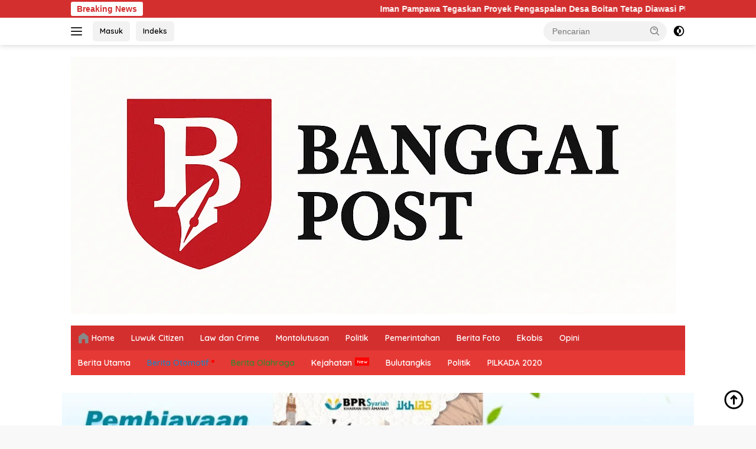

--- FILE ---
content_type: text/html; charset=UTF-8
request_url: https://banggaipost.com/berita/batui/
body_size: 32984
content:
<!doctype html>
<html lang="id">
<head>
	<meta charset="UTF-8">
	<meta name="viewport" content="width=device-width, initial-scale=1">
	<link rel="profile" href="https://gmpg.org/xfn/11">

	<meta name='robots' content='index, follow, max-image-preview:large, max-snippet:-1, max-video-preview:-1' />

	<!-- This site is optimized with the Yoast SEO plugin v26.7 - https://yoast.com/wordpress/plugins/seo/ -->
	<title>Batui Archives - Banggai Post</title>
	<link rel="canonical" href="https://banggaipost.com/berita/batui/" />
	<meta property="og:locale" content="id_ID" />
	<meta property="og:type" content="article" />
	<meta property="og:title" content="Batui Archives - Banggai Post" />
	<meta property="og:url" content="https://banggaipost.com/berita/batui/" />
	<meta property="og:site_name" content="Banggai Post" />
	<meta name="twitter:card" content="summary_large_image" />
	<script type="application/ld+json" class="yoast-schema-graph">{"@context":"https://schema.org","@graph":[{"@type":"CollectionPage","@id":"https://banggaipost.com/berita/batui/","url":"https://banggaipost.com/berita/batui/","name":"Batui Archives - Banggai Post","isPartOf":{"@id":"https://banggaipost.com/#website"},"primaryImageOfPage":{"@id":"https://banggaipost.com/berita/batui/#primaryimage"},"image":{"@id":"https://banggaipost.com/berita/batui/#primaryimage"},"thumbnailUrl":"https://banggaipost.com/wp-content/uploads/2024/07/IMG-20240705-WA0052.jpg","breadcrumb":{"@id":"https://banggaipost.com/berita/batui/#breadcrumb"},"inLanguage":"id"},{"@type":"ImageObject","inLanguage":"id","@id":"https://banggaipost.com/berita/batui/#primaryimage","url":"https://banggaipost.com/wp-content/uploads/2024/07/IMG-20240705-WA0052.jpg","contentUrl":"https://banggaipost.com/wp-content/uploads/2024/07/IMG-20240705-WA0052.jpg","width":1280,"height":721,"caption":"Ket foto : Tim Kuasa Hukum Jati Centre Saat Menghadiri Persidangan Persiapan di PTUN Palu, Kamis, (4/72024)"},{"@type":"BreadcrumbList","@id":"https://banggaipost.com/berita/batui/#breadcrumb","itemListElement":[{"@type":"ListItem","position":1,"name":"Home","item":"https://banggaipost.com/"},{"@type":"ListItem","position":2,"name":"Batui"}]},{"@type":"WebSite","@id":"https://banggaipost.com/#website","url":"https://banggaipost.com/","name":"Banggai Post","description":"Berita Akurat dan Terpercaya","publisher":{"@id":"https://banggaipost.com/#organization"},"potentialAction":[{"@type":"SearchAction","target":{"@type":"EntryPoint","urlTemplate":"https://banggaipost.com/?s={search_term_string}"},"query-input":{"@type":"PropertyValueSpecification","valueRequired":true,"valueName":"search_term_string"}}],"inLanguage":"id"},{"@type":"Organization","@id":"https://banggaipost.com/#organization","name":"PT. Aditama Multimedia Banggainusa","url":"https://banggaipost.com/","logo":{"@type":"ImageObject","inLanguage":"id","@id":"https://banggaipost.com/#/schema/logo/image/","url":"https://banggaipost.com/wp-content/uploads/2021/01/banggai-post-ok.png","contentUrl":"https://banggaipost.com/wp-content/uploads/2021/01/banggai-post-ok.png","width":400,"height":76,"caption":"PT. Aditama Multimedia Banggainusa"},"image":{"@id":"https://banggaipost.com/#/schema/logo/image/"}}]}</script>
	<!-- / Yoast SEO plugin. -->


<link rel='dns-prefetch' href='//fonts.googleapis.com' />
<link rel='dns-prefetch' href='//www.googletagmanager.com' />
<link rel='dns-prefetch' href='//pagead2.googlesyndication.com' />
<link rel='dns-prefetch' href='//fundingchoicesmessages.google.com' />
<link rel="alternate" type="application/rss+xml" title="Banggai Post &raquo; Feed" href="https://banggaipost.com/feed/" />
<link rel="alternate" type="application/rss+xml" title="Banggai Post &raquo; Umpan Komentar" href="https://banggaipost.com/comments/feed/" />
<link rel="alternate" type="application/rss+xml" title="Banggai Post &raquo; Batui Umpan Tag" href="https://banggaipost.com/berita/batui/feed/" />
<style id='wp-img-auto-sizes-contain-inline-css'>
img:is([sizes=auto i],[sizes^="auto," i]){contain-intrinsic-size:3000px 1500px}
/*# sourceURL=wp-img-auto-sizes-contain-inline-css */
</style>
<link rel='stylesheet' id='elusive-css' href='https://banggaipost.com/wp-content/plugins/menu-icons/vendor/codeinwp/icon-picker/css/types/elusive.min.css?ver=2.0' media='all' />
<link rel='stylesheet' id='menu-icon-font-awesome-css' href='https://banggaipost.com/wp-content/plugins/menu-icons/css/fontawesome/css/all.min.css?ver=5.15.4' media='all' />
<link rel='stylesheet' id='menu-icons-extra-css' href='https://banggaipost.com/wp-content/plugins/menu-icons/css/extra.min.css?ver=0.13.20' media='all' />
<style id='wp-emoji-styles-inline-css'>

	img.wp-smiley, img.emoji {
		display: inline !important;
		border: none !important;
		box-shadow: none !important;
		height: 1em !important;
		width: 1em !important;
		margin: 0 0.07em !important;
		vertical-align: -0.1em !important;
		background: none !important;
		padding: 0 !important;
	}
/*# sourceURL=wp-emoji-styles-inline-css */
</style>
<link rel='stylesheet' id='wpberita-fonts-css' href='https://fonts.googleapis.com/css?family=Quicksand%3A600%2C600%2C700%7COpen+Sans%3A400%2Citalic%2C600&#038;subset=latin&#038;display=swap&#038;ver=2.1.6' media='all' />
<link rel='stylesheet' id='wpberita-style-css' href='https://banggaipost.com/wp-content/themes/wpberita/style.css?ver=2.1.6' media='all' />
<style id='wpberita-style-inline-css'>
h1,h2,h3,h4,h5,h6,.sidr-class-site-title,.site-title,.gmr-mainmenu ul > li > a,.sidr ul li a,.heading-text,.gmr-mobilemenu ul li a,#navigationamp ul li a{font-family:Quicksand;}h1,h2,h3,h4,h5,h6,.sidr-class-site-title,.site-title,.gmr-mainmenu ul > li > a,.sidr ul li a,.heading-text,.gmr-mobilemenu ul li a,#navigationamp ul li a,.related-text-onlytitle{font-weight:600;}h1 strong,h2 strong,h3 strong,h4 strong,h5 strong,h6 strong{font-weight:700;}body{font-family:Open Sans;--font-reguler:400;--font-bold:600;--background-color:#f8f8f8;--main-color:#000000;--link-color-body:#000000;--hoverlink-color-body:#D32F2F;--border-color:#cccccc;--button-bgcolor:#43A047;--button-color:#ffffff;--header-bgcolor:#ffffff;--topnav-color:#222222;--bigheadline-color:#f1c40f;--mainmenu-color:#ffffff;--mainmenu-hovercolor:#f1c40f;--secondmenu-bgcolor:#E53935;--secondmenu-color:#ffffff;--secondmenu-hovercolor:#f1c40f;--content-bgcolor:#ffffff;--content-greycolor:#888888;--greybody-bgcolor:#efefef;--footer-bgcolor:#f0f0f0;--footer-color:#666666;--footer-linkcolor:#666666;--footer-hover-linkcolor:#666666;}.entry-content-single{font-size:16px;}body,body.dark-theme{--scheme-color:#D32F2F;--secondscheme-color:#43A047;--mainmenu-bgcolor:#D32F2F;}/* Generate Using Cache */
/*# sourceURL=wpberita-style-inline-css */
</style>
<link rel="https://api.w.org/" href="https://banggaipost.com/wp-json/" /><link rel="alternate" title="JSON" type="application/json" href="https://banggaipost.com/wp-json/wp/v2/tags/128" /><link rel="EditURI" type="application/rsd+xml" title="RSD" href="https://banggaipost.com/xmlrpc.php?rsd" />
<meta name="generator" content="WordPress 6.9" />
<meta name="generator" content="Site Kit by Google 1.170.0" />
<!-- Meta tag Google AdSense ditambahkan oleh Site Kit -->
<meta name="google-adsense-platform-account" content="ca-host-pub-2644536267352236">
<meta name="google-adsense-platform-domain" content="sitekit.withgoogle.com">
<!-- Akhir tag meta Google AdSense yang ditambahkan oleh Site Kit -->

<!-- Snippet Google AdSense telah ditambahkan oleh Site Kit -->
<script async src="https://pagead2.googlesyndication.com/pagead/js/adsbygoogle.js?client=ca-pub-1787578056584159&amp;host=ca-host-pub-2644536267352236" crossorigin="anonymous"></script>

<!-- Snippet Google AdSense penutup telah ditambahkan oleh Site Kit -->

<!-- Snippet Google AdSense Ad Blocking Recovery ditambahkan oleh Site Kit -->
<script async src="https://fundingchoicesmessages.google.com/i/pub-1787578056584159?ers=1"></script><script>(function() {function signalGooglefcPresent() {if (!window.frames['googlefcPresent']) {if (document.body) {const iframe = document.createElement('iframe'); iframe.style = 'width: 0; height: 0; border: none; z-index: -1000; left: -1000px; top: -1000px;'; iframe.style.display = 'none'; iframe.name = 'googlefcPresent'; document.body.appendChild(iframe);} else {setTimeout(signalGooglefcPresent, 0);}}}signalGooglefcPresent();})();</script>
<!-- Snippet End Google AdSense Ad Blocking Recovery ditambahkan oleh Site Kit -->

<!-- Snippet Google AdSense Ad Blocking Recovery Error Protection ditambahkan oleh Site Kit -->
<script>(function(){'use strict';function aa(a){var b=0;return function(){return b<a.length?{done:!1,value:a[b++]}:{done:!0}}}var ba=typeof Object.defineProperties=="function"?Object.defineProperty:function(a,b,c){if(a==Array.prototype||a==Object.prototype)return a;a[b]=c.value;return a};
function ca(a){a=["object"==typeof globalThis&&globalThis,a,"object"==typeof window&&window,"object"==typeof self&&self,"object"==typeof global&&global];for(var b=0;b<a.length;++b){var c=a[b];if(c&&c.Math==Math)return c}throw Error("Cannot find global object");}var da=ca(this);function l(a,b){if(b)a:{var c=da;a=a.split(".");for(var d=0;d<a.length-1;d++){var e=a[d];if(!(e in c))break a;c=c[e]}a=a[a.length-1];d=c[a];b=b(d);b!=d&&b!=null&&ba(c,a,{configurable:!0,writable:!0,value:b})}}
function ea(a){return a.raw=a}function n(a){var b=typeof Symbol!="undefined"&&Symbol.iterator&&a[Symbol.iterator];if(b)return b.call(a);if(typeof a.length=="number")return{next:aa(a)};throw Error(String(a)+" is not an iterable or ArrayLike");}function fa(a){for(var b,c=[];!(b=a.next()).done;)c.push(b.value);return c}var ha=typeof Object.create=="function"?Object.create:function(a){function b(){}b.prototype=a;return new b},p;
if(typeof Object.setPrototypeOf=="function")p=Object.setPrototypeOf;else{var q;a:{var ja={a:!0},ka={};try{ka.__proto__=ja;q=ka.a;break a}catch(a){}q=!1}p=q?function(a,b){a.__proto__=b;if(a.__proto__!==b)throw new TypeError(a+" is not extensible");return a}:null}var la=p;
function t(a,b){a.prototype=ha(b.prototype);a.prototype.constructor=a;if(la)la(a,b);else for(var c in b)if(c!="prototype")if(Object.defineProperties){var d=Object.getOwnPropertyDescriptor(b,c);d&&Object.defineProperty(a,c,d)}else a[c]=b[c];a.A=b.prototype}function ma(){for(var a=Number(this),b=[],c=a;c<arguments.length;c++)b[c-a]=arguments[c];return b}l("Object.is",function(a){return a?a:function(b,c){return b===c?b!==0||1/b===1/c:b!==b&&c!==c}});
l("Array.prototype.includes",function(a){return a?a:function(b,c){var d=this;d instanceof String&&(d=String(d));var e=d.length;c=c||0;for(c<0&&(c=Math.max(c+e,0));c<e;c++){var f=d[c];if(f===b||Object.is(f,b))return!0}return!1}});
l("String.prototype.includes",function(a){return a?a:function(b,c){if(this==null)throw new TypeError("The 'this' value for String.prototype.includes must not be null or undefined");if(b instanceof RegExp)throw new TypeError("First argument to String.prototype.includes must not be a regular expression");return this.indexOf(b,c||0)!==-1}});l("Number.MAX_SAFE_INTEGER",function(){return 9007199254740991});
l("Number.isFinite",function(a){return a?a:function(b){return typeof b!=="number"?!1:!isNaN(b)&&b!==Infinity&&b!==-Infinity}});l("Number.isInteger",function(a){return a?a:function(b){return Number.isFinite(b)?b===Math.floor(b):!1}});l("Number.isSafeInteger",function(a){return a?a:function(b){return Number.isInteger(b)&&Math.abs(b)<=Number.MAX_SAFE_INTEGER}});
l("Math.trunc",function(a){return a?a:function(b){b=Number(b);if(isNaN(b)||b===Infinity||b===-Infinity||b===0)return b;var c=Math.floor(Math.abs(b));return b<0?-c:c}});/*

 Copyright The Closure Library Authors.
 SPDX-License-Identifier: Apache-2.0
*/
var u=this||self;function v(a,b){a:{var c=["CLOSURE_FLAGS"];for(var d=u,e=0;e<c.length;e++)if(d=d[c[e]],d==null){c=null;break a}c=d}a=c&&c[a];return a!=null?a:b}function w(a){return a};function na(a){u.setTimeout(function(){throw a;},0)};var oa=v(610401301,!1),pa=v(188588736,!0),qa=v(645172343,v(1,!0));var x,ra=u.navigator;x=ra?ra.userAgentData||null:null;function z(a){return oa?x?x.brands.some(function(b){return(b=b.brand)&&b.indexOf(a)!=-1}):!1:!1}function A(a){var b;a:{if(b=u.navigator)if(b=b.userAgent)break a;b=""}return b.indexOf(a)!=-1};function B(){return oa?!!x&&x.brands.length>0:!1}function C(){return B()?z("Chromium"):(A("Chrome")||A("CriOS"))&&!(B()?0:A("Edge"))||A("Silk")};var sa=B()?!1:A("Trident")||A("MSIE");!A("Android")||C();C();A("Safari")&&(C()||(B()?0:A("Coast"))||(B()?0:A("Opera"))||(B()?0:A("Edge"))||(B()?z("Microsoft Edge"):A("Edg/"))||B()&&z("Opera"));var ta={},D=null;var ua=typeof Uint8Array!=="undefined",va=!sa&&typeof btoa==="function";var wa;function E(){return typeof BigInt==="function"};var F=typeof Symbol==="function"&&typeof Symbol()==="symbol";function xa(a){return typeof Symbol==="function"&&typeof Symbol()==="symbol"?Symbol():a}var G=xa(),ya=xa("2ex");var za=F?function(a,b){a[G]|=b}:function(a,b){a.g!==void 0?a.g|=b:Object.defineProperties(a,{g:{value:b,configurable:!0,writable:!0,enumerable:!1}})},H=F?function(a){return a[G]|0}:function(a){return a.g|0},I=F?function(a){return a[G]}:function(a){return a.g},J=F?function(a,b){a[G]=b}:function(a,b){a.g!==void 0?a.g=b:Object.defineProperties(a,{g:{value:b,configurable:!0,writable:!0,enumerable:!1}})};function Aa(a,b){J(b,(a|0)&-14591)}function Ba(a,b){J(b,(a|34)&-14557)};var K={},Ca={};function Da(a){return!(!a||typeof a!=="object"||a.g!==Ca)}function Ea(a){return a!==null&&typeof a==="object"&&!Array.isArray(a)&&a.constructor===Object}function L(a,b,c){if(!Array.isArray(a)||a.length)return!1;var d=H(a);if(d&1)return!0;if(!(b&&(Array.isArray(b)?b.includes(c):b.has(c))))return!1;J(a,d|1);return!0};var M=0,N=0;function Fa(a){var b=a>>>0;M=b;N=(a-b)/4294967296>>>0}function Ga(a){if(a<0){Fa(-a);var b=n(Ha(M,N));a=b.next().value;b=b.next().value;M=a>>>0;N=b>>>0}else Fa(a)}function Ia(a,b){b>>>=0;a>>>=0;if(b<=2097151)var c=""+(4294967296*b+a);else E()?c=""+(BigInt(b)<<BigInt(32)|BigInt(a)):(c=(a>>>24|b<<8)&16777215,b=b>>16&65535,a=(a&16777215)+c*6777216+b*6710656,c+=b*8147497,b*=2,a>=1E7&&(c+=a/1E7>>>0,a%=1E7),c>=1E7&&(b+=c/1E7>>>0,c%=1E7),c=b+Ja(c)+Ja(a));return c}
function Ja(a){a=String(a);return"0000000".slice(a.length)+a}function Ha(a,b){b=~b;a?a=~a+1:b+=1;return[a,b]};var Ka=/^-?([1-9][0-9]*|0)(\.[0-9]+)?$/;var O;function La(a,b){O=b;a=new a(b);O=void 0;return a}
function P(a,b,c){a==null&&(a=O);O=void 0;if(a==null){var d=96;c?(a=[c],d|=512):a=[];b&&(d=d&-16760833|(b&1023)<<14)}else{if(!Array.isArray(a))throw Error("narr");d=H(a);if(d&2048)throw Error("farr");if(d&64)return a;d|=64;if(c&&(d|=512,c!==a[0]))throw Error("mid");a:{c=a;var e=c.length;if(e){var f=e-1;if(Ea(c[f])){d|=256;b=f-(+!!(d&512)-1);if(b>=1024)throw Error("pvtlmt");d=d&-16760833|(b&1023)<<14;break a}}if(b){b=Math.max(b,e-(+!!(d&512)-1));if(b>1024)throw Error("spvt");d=d&-16760833|(b&1023)<<
14}}}J(a,d);return a};function Ma(a){switch(typeof a){case "number":return isFinite(a)?a:String(a);case "boolean":return a?1:0;case "object":if(a)if(Array.isArray(a)){if(L(a,void 0,0))return}else if(ua&&a!=null&&a instanceof Uint8Array){if(va){for(var b="",c=0,d=a.length-10240;c<d;)b+=String.fromCharCode.apply(null,a.subarray(c,c+=10240));b+=String.fromCharCode.apply(null,c?a.subarray(c):a);a=btoa(b)}else{b===void 0&&(b=0);if(!D){D={};c="ABCDEFGHIJKLMNOPQRSTUVWXYZabcdefghijklmnopqrstuvwxyz0123456789".split("");d=["+/=",
"+/","-_=","-_.","-_"];for(var e=0;e<5;e++){var f=c.concat(d[e].split(""));ta[e]=f;for(var g=0;g<f.length;g++){var h=f[g];D[h]===void 0&&(D[h]=g)}}}b=ta[b];c=Array(Math.floor(a.length/3));d=b[64]||"";for(e=f=0;f<a.length-2;f+=3){var k=a[f],m=a[f+1];h=a[f+2];g=b[k>>2];k=b[(k&3)<<4|m>>4];m=b[(m&15)<<2|h>>6];h=b[h&63];c[e++]=g+k+m+h}g=0;h=d;switch(a.length-f){case 2:g=a[f+1],h=b[(g&15)<<2]||d;case 1:a=a[f],c[e]=b[a>>2]+b[(a&3)<<4|g>>4]+h+d}a=c.join("")}return a}}return a};function Na(a,b,c){a=Array.prototype.slice.call(a);var d=a.length,e=b&256?a[d-1]:void 0;d+=e?-1:0;for(b=b&512?1:0;b<d;b++)a[b]=c(a[b]);if(e){b=a[b]={};for(var f in e)Object.prototype.hasOwnProperty.call(e,f)&&(b[f]=c(e[f]))}return a}function Oa(a,b,c,d,e){if(a!=null){if(Array.isArray(a))a=L(a,void 0,0)?void 0:e&&H(a)&2?a:Pa(a,b,c,d!==void 0,e);else if(Ea(a)){var f={},g;for(g in a)Object.prototype.hasOwnProperty.call(a,g)&&(f[g]=Oa(a[g],b,c,d,e));a=f}else a=b(a,d);return a}}
function Pa(a,b,c,d,e){var f=d||c?H(a):0;d=d?!!(f&32):void 0;a=Array.prototype.slice.call(a);for(var g=0;g<a.length;g++)a[g]=Oa(a[g],b,c,d,e);c&&c(f,a);return a}function Qa(a){return a.s===K?a.toJSON():Ma(a)};function Ra(a,b,c){c=c===void 0?Ba:c;if(a!=null){if(ua&&a instanceof Uint8Array)return b?a:new Uint8Array(a);if(Array.isArray(a)){var d=H(a);if(d&2)return a;b&&(b=d===0||!!(d&32)&&!(d&64||!(d&16)));return b?(J(a,(d|34)&-12293),a):Pa(a,Ra,d&4?Ba:c,!0,!0)}a.s===K&&(c=a.h,d=I(c),a=d&2?a:La(a.constructor,Sa(c,d,!0)));return a}}function Sa(a,b,c){var d=c||b&2?Ba:Aa,e=!!(b&32);a=Na(a,b,function(f){return Ra(f,e,d)});za(a,32|(c?2:0));return a};function Ta(a,b){a=a.h;return Ua(a,I(a),b)}function Va(a,b,c,d){b=d+(+!!(b&512)-1);if(!(b<0||b>=a.length||b>=c))return a[b]}
function Ua(a,b,c,d){if(c===-1)return null;var e=b>>14&1023||536870912;if(c>=e){if(b&256)return a[a.length-1][c]}else{var f=a.length;if(d&&b&256&&(d=a[f-1][c],d!=null)){if(Va(a,b,e,c)&&ya!=null){var g;a=(g=wa)!=null?g:wa={};g=a[ya]||0;g>=4||(a[ya]=g+1,g=Error(),g.__closure__error__context__984382||(g.__closure__error__context__984382={}),g.__closure__error__context__984382.severity="incident",na(g))}return d}return Va(a,b,e,c)}}
function Wa(a,b,c,d,e){var f=b>>14&1023||536870912;if(c>=f||e&&!qa){var g=b;if(b&256)e=a[a.length-1];else{if(d==null)return;e=a[f+(+!!(b&512)-1)]={};g|=256}e[c]=d;c<f&&(a[c+(+!!(b&512)-1)]=void 0);g!==b&&J(a,g)}else a[c+(+!!(b&512)-1)]=d,b&256&&(a=a[a.length-1],c in a&&delete a[c])}
function Xa(a,b){var c=Ya;var d=d===void 0?!1:d;var e=a.h;var f=I(e),g=Ua(e,f,b,d);if(g!=null&&typeof g==="object"&&g.s===K)c=g;else if(Array.isArray(g)){var h=H(g),k=h;k===0&&(k|=f&32);k|=f&2;k!==h&&J(g,k);c=new c(g)}else c=void 0;c!==g&&c!=null&&Wa(e,f,b,c,d);e=c;if(e==null)return e;a=a.h;f=I(a);f&2||(g=e,c=g.h,h=I(c),g=h&2?La(g.constructor,Sa(c,h,!1)):g,g!==e&&(e=g,Wa(a,f,b,e,d)));return e}function Za(a,b){a=Ta(a,b);return a==null||typeof a==="string"?a:void 0}
function $a(a,b){var c=c===void 0?0:c;a=Ta(a,b);if(a!=null)if(b=typeof a,b==="number"?Number.isFinite(a):b!=="string"?0:Ka.test(a))if(typeof a==="number"){if(a=Math.trunc(a),!Number.isSafeInteger(a)){Ga(a);b=M;var d=N;if(a=d&2147483648)b=~b+1>>>0,d=~d>>>0,b==0&&(d=d+1>>>0);b=d*4294967296+(b>>>0);a=a?-b:b}}else if(b=Math.trunc(Number(a)),Number.isSafeInteger(b))a=String(b);else{if(b=a.indexOf("."),b!==-1&&(a=a.substring(0,b)),!(a[0]==="-"?a.length<20||a.length===20&&Number(a.substring(0,7))>-922337:
a.length<19||a.length===19&&Number(a.substring(0,6))<922337)){if(a.length<16)Ga(Number(a));else if(E())a=BigInt(a),M=Number(a&BigInt(4294967295))>>>0,N=Number(a>>BigInt(32)&BigInt(4294967295));else{b=+(a[0]==="-");N=M=0;d=a.length;for(var e=b,f=(d-b)%6+b;f<=d;e=f,f+=6)e=Number(a.slice(e,f)),N*=1E6,M=M*1E6+e,M>=4294967296&&(N+=Math.trunc(M/4294967296),N>>>=0,M>>>=0);b&&(b=n(Ha(M,N)),a=b.next().value,b=b.next().value,M=a,N=b)}a=M;b=N;b&2147483648?E()?a=""+(BigInt(b|0)<<BigInt(32)|BigInt(a>>>0)):(b=
n(Ha(a,b)),a=b.next().value,b=b.next().value,a="-"+Ia(a,b)):a=Ia(a,b)}}else a=void 0;return a!=null?a:c}function R(a,b){var c=c===void 0?"":c;a=Za(a,b);return a!=null?a:c};var S;function T(a,b,c){this.h=P(a,b,c)}T.prototype.toJSON=function(){return ab(this)};T.prototype.s=K;T.prototype.toString=function(){try{return S=!0,ab(this).toString()}finally{S=!1}};
function ab(a){var b=S?a.h:Pa(a.h,Qa,void 0,void 0,!1);var c=!S;var d=pa?void 0:a.constructor.v;var e=I(c?a.h:b);if(a=b.length){var f=b[a-1],g=Ea(f);g?a--:f=void 0;e=+!!(e&512)-1;var h=b;if(g){b:{var k=f;var m={};g=!1;if(k)for(var r in k)if(Object.prototype.hasOwnProperty.call(k,r))if(isNaN(+r))m[r]=k[r];else{var y=k[r];Array.isArray(y)&&(L(y,d,+r)||Da(y)&&y.size===0)&&(y=null);y==null&&(g=!0);y!=null&&(m[r]=y)}if(g){for(var Q in m)break b;m=null}else m=k}k=m==null?f!=null:m!==f}for(var ia;a>0;a--){Q=
a-1;r=h[Q];Q-=e;if(!(r==null||L(r,d,Q)||Da(r)&&r.size===0))break;ia=!0}if(h!==b||k||ia){if(!c)h=Array.prototype.slice.call(h,0,a);else if(ia||k||m)h.length=a;m&&h.push(m)}b=h}return b};function bb(a){return function(b){if(b==null||b=="")b=new a;else{b=JSON.parse(b);if(!Array.isArray(b))throw Error("dnarr");za(b,32);b=La(a,b)}return b}};function cb(a){this.h=P(a)}t(cb,T);var db=bb(cb);var U;function V(a){this.g=a}V.prototype.toString=function(){return this.g+""};var eb={};function fb(a){if(U===void 0){var b=null;var c=u.trustedTypes;if(c&&c.createPolicy){try{b=c.createPolicy("goog#html",{createHTML:w,createScript:w,createScriptURL:w})}catch(d){u.console&&u.console.error(d.message)}U=b}else U=b}a=(b=U)?b.createScriptURL(a):a;return new V(a,eb)};/*

 SPDX-License-Identifier: Apache-2.0
*/
function gb(a){var b=ma.apply(1,arguments);if(b.length===0)return fb(a[0]);for(var c=a[0],d=0;d<b.length;d++)c+=encodeURIComponent(b[d])+a[d+1];return fb(c)};function hb(a,b){a.src=b instanceof V&&b.constructor===V?b.g:"type_error:TrustedResourceUrl";var c,d;(c=(b=(d=(c=(a.ownerDocument&&a.ownerDocument.defaultView||window).document).querySelector)==null?void 0:d.call(c,"script[nonce]"))?b.nonce||b.getAttribute("nonce")||"":"")&&a.setAttribute("nonce",c)};function ib(){return Math.floor(Math.random()*2147483648).toString(36)+Math.abs(Math.floor(Math.random()*2147483648)^Date.now()).toString(36)};function jb(a,b){b=String(b);a.contentType==="application/xhtml+xml"&&(b=b.toLowerCase());return a.createElement(b)}function kb(a){this.g=a||u.document||document};function lb(a){a=a===void 0?document:a;return a.createElement("script")};function mb(a,b,c,d,e,f){try{var g=a.g,h=lb(g);h.async=!0;hb(h,b);g.head.appendChild(h);h.addEventListener("load",function(){e();d&&g.head.removeChild(h)});h.addEventListener("error",function(){c>0?mb(a,b,c-1,d,e,f):(d&&g.head.removeChild(h),f())})}catch(k){f()}};var nb=u.atob("aHR0cHM6Ly93d3cuZ3N0YXRpYy5jb20vaW1hZ2VzL2ljb25zL21hdGVyaWFsL3N5c3RlbS8xeC93YXJuaW5nX2FtYmVyXzI0ZHAucG5n"),ob=u.atob("WW91IGFyZSBzZWVpbmcgdGhpcyBtZXNzYWdlIGJlY2F1c2UgYWQgb3Igc2NyaXB0IGJsb2NraW5nIHNvZnR3YXJlIGlzIGludGVyZmVyaW5nIHdpdGggdGhpcyBwYWdlLg=="),pb=u.atob("RGlzYWJsZSBhbnkgYWQgb3Igc2NyaXB0IGJsb2NraW5nIHNvZnR3YXJlLCB0aGVuIHJlbG9hZCB0aGlzIHBhZ2Uu");function qb(a,b,c){this.i=a;this.u=b;this.o=c;this.g=null;this.j=[];this.m=!1;this.l=new kb(this.i)}
function rb(a){if(a.i.body&&!a.m){var b=function(){sb(a);u.setTimeout(function(){tb(a,3)},50)};mb(a.l,a.u,2,!0,function(){u[a.o]||b()},b);a.m=!0}}
function sb(a){for(var b=W(1,5),c=0;c<b;c++){var d=X(a);a.i.body.appendChild(d);a.j.push(d)}b=X(a);b.style.bottom="0";b.style.left="0";b.style.position="fixed";b.style.width=W(100,110).toString()+"%";b.style.zIndex=W(2147483544,2147483644).toString();b.style.backgroundColor=ub(249,259,242,252,219,229);b.style.boxShadow="0 0 12px #888";b.style.color=ub(0,10,0,10,0,10);b.style.display="flex";b.style.justifyContent="center";b.style.fontFamily="Roboto, Arial";c=X(a);c.style.width=W(80,85).toString()+
"%";c.style.maxWidth=W(750,775).toString()+"px";c.style.margin="24px";c.style.display="flex";c.style.alignItems="flex-start";c.style.justifyContent="center";d=jb(a.l.g,"IMG");d.className=ib();d.src=nb;d.alt="Warning icon";d.style.height="24px";d.style.width="24px";d.style.paddingRight="16px";var e=X(a),f=X(a);f.style.fontWeight="bold";f.textContent=ob;var g=X(a);g.textContent=pb;Y(a,e,f);Y(a,e,g);Y(a,c,d);Y(a,c,e);Y(a,b,c);a.g=b;a.i.body.appendChild(a.g);b=W(1,5);for(c=0;c<b;c++)d=X(a),a.i.body.appendChild(d),
a.j.push(d)}function Y(a,b,c){for(var d=W(1,5),e=0;e<d;e++){var f=X(a);b.appendChild(f)}b.appendChild(c);c=W(1,5);for(d=0;d<c;d++)e=X(a),b.appendChild(e)}function W(a,b){return Math.floor(a+Math.random()*(b-a))}function ub(a,b,c,d,e,f){return"rgb("+W(Math.max(a,0),Math.min(b,255)).toString()+","+W(Math.max(c,0),Math.min(d,255)).toString()+","+W(Math.max(e,0),Math.min(f,255)).toString()+")"}function X(a){a=jb(a.l.g,"DIV");a.className=ib();return a}
function tb(a,b){b<=0||a.g!=null&&a.g.offsetHeight!==0&&a.g.offsetWidth!==0||(vb(a),sb(a),u.setTimeout(function(){tb(a,b-1)},50))}function vb(a){for(var b=n(a.j),c=b.next();!c.done;c=b.next())(c=c.value)&&c.parentNode&&c.parentNode.removeChild(c);a.j=[];(b=a.g)&&b.parentNode&&b.parentNode.removeChild(b);a.g=null};function wb(a,b,c,d,e){function f(k){document.body?g(document.body):k>0?u.setTimeout(function(){f(k-1)},e):b()}function g(k){k.appendChild(h);u.setTimeout(function(){h?(h.offsetHeight!==0&&h.offsetWidth!==0?b():a(),h.parentNode&&h.parentNode.removeChild(h)):a()},d)}var h=xb(c);f(3)}function xb(a){var b=document.createElement("div");b.className=a;b.style.width="1px";b.style.height="1px";b.style.position="absolute";b.style.left="-10000px";b.style.top="-10000px";b.style.zIndex="-10000";return b};function Ya(a){this.h=P(a)}t(Ya,T);function yb(a){this.h=P(a)}t(yb,T);var zb=bb(yb);function Ab(a){if(!a)return null;a=Za(a,4);var b;a===null||a===void 0?b=null:b=fb(a);return b};var Bb=ea([""]),Cb=ea([""]);function Db(a,b){this.m=a;this.o=new kb(a.document);this.g=b;this.j=R(this.g,1);this.u=Ab(Xa(this.g,2))||gb(Bb);this.i=!1;b=Ab(Xa(this.g,13))||gb(Cb);this.l=new qb(a.document,b,R(this.g,12))}Db.prototype.start=function(){Eb(this)};
function Eb(a){Fb(a);mb(a.o,a.u,3,!1,function(){a:{var b=a.j;var c=u.btoa(b);if(c=u[c]){try{var d=db(u.atob(c))}catch(e){b=!1;break a}b=b===Za(d,1)}else b=!1}b?Z(a,R(a.g,14)):(Z(a,R(a.g,8)),rb(a.l))},function(){wb(function(){Z(a,R(a.g,7));rb(a.l)},function(){return Z(a,R(a.g,6))},R(a.g,9),$a(a.g,10),$a(a.g,11))})}function Z(a,b){a.i||(a.i=!0,a=new a.m.XMLHttpRequest,a.open("GET",b,!0),a.send())}function Fb(a){var b=u.btoa(a.j);a.m[b]&&Z(a,R(a.g,5))};(function(a,b){u[a]=function(){var c=ma.apply(0,arguments);u[a]=function(){};b.call.apply(b,[null].concat(c instanceof Array?c:fa(n(c))))}})("__h82AlnkH6D91__",function(a){typeof window.atob==="function"&&(new Db(window,zb(window.atob(a)))).start()});}).call(this);

window.__h82AlnkH6D91__("[base64]/[base64]/[base64]/[base64]");</script>
<!-- Snippet End Google AdSense Ad Blocking Recovery Error Protection ditambahkan oleh Site Kit -->
<link rel="icon" href="https://banggaipost.com/wp-content/uploads/2020/08/cropped-unnamed-32x32.png" sizes="32x32" />
<link rel="icon" href="https://banggaipost.com/wp-content/uploads/2020/08/cropped-unnamed-192x192.png" sizes="192x192" />
<link rel="apple-touch-icon" href="https://banggaipost.com/wp-content/uploads/2020/08/cropped-unnamed-180x180.png" />
<meta name="msapplication-TileImage" content="https://banggaipost.com/wp-content/uploads/2020/08/cropped-unnamed-270x270.png" />
		<style id="wp-custom-css">
			.post p {font-size: 18px;}
.post h1 {font-size: 29px}
.post p:first-of-type::first-letter {float: left;font-size: 3em;line-height: 1; padding-right: 8px;font-weight: bold; color: red;}
/* Font Judul (Heading) */h1, h2, h3, h4, h5, h6 {font-family: 'Playfair Display', serif;}
/* Font Isi Artikel */body, p {font-family: 'Roboto', sans-serif;}
/* Jarak antar paragraf */p {ma3rgin-bottom: 1.2em;line-height: 1.6;}
.entry-title {text-align: center;}
.ad-wrapper {margin-bottom: 30px;}
.ad-wrapper {background: #f7f7f7;border: 2px solid #ddd;border-radius: 8px;}
.ad-wrapper {text-align: center;margin: 10px auto;max-width: 100%;padding: 10px;}
.ad-wrapper img {max-width: 100%;height: auto;display: block;margin: 0 auto;}
#floating-ad {position: fixed;bottom:10px;right: 10px;width: 300px;z-index: 9999;background: white;border: 1px solid 
#ccc;box-shadow: 0 0 10px rgba(0,0,0,0.2);}#floating-ad img {width: 100%;height: auto;}
/* === GAYA KUTIPAN ELEGAN OTOMATIS === */blockquote {border-left: 2px solid #d32f2f; /* garis merah elegan */background-color: #f9f9f9;padding: 20px px;margin: 1.5em 0;font-style: ;color: #333;border-radius: 5px;line-height: 1.6;quotes: "“" "”" "‘" "’";}blockquote::before,blockquote::after {content: none; /* Hilangkan kutip tambahan jika tema menambahkan otomatis */}
blockquote p::first-letter, blockquote::first-letter {all: unset !important; /* Huruf awal tetap standar */}
.inline-ad {position: sticky;top: 70px;        /* jarak dari atas saat discroll */z-index: 999; margin: 20px auto; text-align: center;}.inline-ad img { max-width: 100%; height: auto; border-radius: 8px;}		</style>
		<style id='global-styles-inline-css'>
:root{--wp--preset--aspect-ratio--square: 1;--wp--preset--aspect-ratio--4-3: 4/3;--wp--preset--aspect-ratio--3-4: 3/4;--wp--preset--aspect-ratio--3-2: 3/2;--wp--preset--aspect-ratio--2-3: 2/3;--wp--preset--aspect-ratio--16-9: 16/9;--wp--preset--aspect-ratio--9-16: 9/16;--wp--preset--color--black: #000000;--wp--preset--color--cyan-bluish-gray: #abb8c3;--wp--preset--color--white: #ffffff;--wp--preset--color--pale-pink: #f78da7;--wp--preset--color--vivid-red: #cf2e2e;--wp--preset--color--luminous-vivid-orange: #ff6900;--wp--preset--color--luminous-vivid-amber: #fcb900;--wp--preset--color--light-green-cyan: #7bdcb5;--wp--preset--color--vivid-green-cyan: #00d084;--wp--preset--color--pale-cyan-blue: #8ed1fc;--wp--preset--color--vivid-cyan-blue: #0693e3;--wp--preset--color--vivid-purple: #9b51e0;--wp--preset--gradient--vivid-cyan-blue-to-vivid-purple: linear-gradient(135deg,rgb(6,147,227) 0%,rgb(155,81,224) 100%);--wp--preset--gradient--light-green-cyan-to-vivid-green-cyan: linear-gradient(135deg,rgb(122,220,180) 0%,rgb(0,208,130) 100%);--wp--preset--gradient--luminous-vivid-amber-to-luminous-vivid-orange: linear-gradient(135deg,rgb(252,185,0) 0%,rgb(255,105,0) 100%);--wp--preset--gradient--luminous-vivid-orange-to-vivid-red: linear-gradient(135deg,rgb(255,105,0) 0%,rgb(207,46,46) 100%);--wp--preset--gradient--very-light-gray-to-cyan-bluish-gray: linear-gradient(135deg,rgb(238,238,238) 0%,rgb(169,184,195) 100%);--wp--preset--gradient--cool-to-warm-spectrum: linear-gradient(135deg,rgb(74,234,220) 0%,rgb(151,120,209) 20%,rgb(207,42,186) 40%,rgb(238,44,130) 60%,rgb(251,105,98) 80%,rgb(254,248,76) 100%);--wp--preset--gradient--blush-light-purple: linear-gradient(135deg,rgb(255,206,236) 0%,rgb(152,150,240) 100%);--wp--preset--gradient--blush-bordeaux: linear-gradient(135deg,rgb(254,205,165) 0%,rgb(254,45,45) 50%,rgb(107,0,62) 100%);--wp--preset--gradient--luminous-dusk: linear-gradient(135deg,rgb(255,203,112) 0%,rgb(199,81,192) 50%,rgb(65,88,208) 100%);--wp--preset--gradient--pale-ocean: linear-gradient(135deg,rgb(255,245,203) 0%,rgb(182,227,212) 50%,rgb(51,167,181) 100%);--wp--preset--gradient--electric-grass: linear-gradient(135deg,rgb(202,248,128) 0%,rgb(113,206,126) 100%);--wp--preset--gradient--midnight: linear-gradient(135deg,rgb(2,3,129) 0%,rgb(40,116,252) 100%);--wp--preset--font-size--small: 13px;--wp--preset--font-size--medium: 20px;--wp--preset--font-size--large: 36px;--wp--preset--font-size--x-large: 42px;--wp--preset--spacing--20: 0.44rem;--wp--preset--spacing--30: 0.67rem;--wp--preset--spacing--40: 1rem;--wp--preset--spacing--50: 1.5rem;--wp--preset--spacing--60: 2.25rem;--wp--preset--spacing--70: 3.38rem;--wp--preset--spacing--80: 5.06rem;--wp--preset--shadow--natural: 6px 6px 9px rgba(0, 0, 0, 0.2);--wp--preset--shadow--deep: 12px 12px 50px rgba(0, 0, 0, 0.4);--wp--preset--shadow--sharp: 6px 6px 0px rgba(0, 0, 0, 0.2);--wp--preset--shadow--outlined: 6px 6px 0px -3px rgb(255, 255, 255), 6px 6px rgb(0, 0, 0);--wp--preset--shadow--crisp: 6px 6px 0px rgb(0, 0, 0);}:where(.is-layout-flex){gap: 0.5em;}:where(.is-layout-grid){gap: 0.5em;}body .is-layout-flex{display: flex;}.is-layout-flex{flex-wrap: wrap;align-items: center;}.is-layout-flex > :is(*, div){margin: 0;}body .is-layout-grid{display: grid;}.is-layout-grid > :is(*, div){margin: 0;}:where(.wp-block-columns.is-layout-flex){gap: 2em;}:where(.wp-block-columns.is-layout-grid){gap: 2em;}:where(.wp-block-post-template.is-layout-flex){gap: 1.25em;}:where(.wp-block-post-template.is-layout-grid){gap: 1.25em;}.has-black-color{color: var(--wp--preset--color--black) !important;}.has-cyan-bluish-gray-color{color: var(--wp--preset--color--cyan-bluish-gray) !important;}.has-white-color{color: var(--wp--preset--color--white) !important;}.has-pale-pink-color{color: var(--wp--preset--color--pale-pink) !important;}.has-vivid-red-color{color: var(--wp--preset--color--vivid-red) !important;}.has-luminous-vivid-orange-color{color: var(--wp--preset--color--luminous-vivid-orange) !important;}.has-luminous-vivid-amber-color{color: var(--wp--preset--color--luminous-vivid-amber) !important;}.has-light-green-cyan-color{color: var(--wp--preset--color--light-green-cyan) !important;}.has-vivid-green-cyan-color{color: var(--wp--preset--color--vivid-green-cyan) !important;}.has-pale-cyan-blue-color{color: var(--wp--preset--color--pale-cyan-blue) !important;}.has-vivid-cyan-blue-color{color: var(--wp--preset--color--vivid-cyan-blue) !important;}.has-vivid-purple-color{color: var(--wp--preset--color--vivid-purple) !important;}.has-black-background-color{background-color: var(--wp--preset--color--black) !important;}.has-cyan-bluish-gray-background-color{background-color: var(--wp--preset--color--cyan-bluish-gray) !important;}.has-white-background-color{background-color: var(--wp--preset--color--white) !important;}.has-pale-pink-background-color{background-color: var(--wp--preset--color--pale-pink) !important;}.has-vivid-red-background-color{background-color: var(--wp--preset--color--vivid-red) !important;}.has-luminous-vivid-orange-background-color{background-color: var(--wp--preset--color--luminous-vivid-orange) !important;}.has-luminous-vivid-amber-background-color{background-color: var(--wp--preset--color--luminous-vivid-amber) !important;}.has-light-green-cyan-background-color{background-color: var(--wp--preset--color--light-green-cyan) !important;}.has-vivid-green-cyan-background-color{background-color: var(--wp--preset--color--vivid-green-cyan) !important;}.has-pale-cyan-blue-background-color{background-color: var(--wp--preset--color--pale-cyan-blue) !important;}.has-vivid-cyan-blue-background-color{background-color: var(--wp--preset--color--vivid-cyan-blue) !important;}.has-vivid-purple-background-color{background-color: var(--wp--preset--color--vivid-purple) !important;}.has-black-border-color{border-color: var(--wp--preset--color--black) !important;}.has-cyan-bluish-gray-border-color{border-color: var(--wp--preset--color--cyan-bluish-gray) !important;}.has-white-border-color{border-color: var(--wp--preset--color--white) !important;}.has-pale-pink-border-color{border-color: var(--wp--preset--color--pale-pink) !important;}.has-vivid-red-border-color{border-color: var(--wp--preset--color--vivid-red) !important;}.has-luminous-vivid-orange-border-color{border-color: var(--wp--preset--color--luminous-vivid-orange) !important;}.has-luminous-vivid-amber-border-color{border-color: var(--wp--preset--color--luminous-vivid-amber) !important;}.has-light-green-cyan-border-color{border-color: var(--wp--preset--color--light-green-cyan) !important;}.has-vivid-green-cyan-border-color{border-color: var(--wp--preset--color--vivid-green-cyan) !important;}.has-pale-cyan-blue-border-color{border-color: var(--wp--preset--color--pale-cyan-blue) !important;}.has-vivid-cyan-blue-border-color{border-color: var(--wp--preset--color--vivid-cyan-blue) !important;}.has-vivid-purple-border-color{border-color: var(--wp--preset--color--vivid-purple) !important;}.has-vivid-cyan-blue-to-vivid-purple-gradient-background{background: var(--wp--preset--gradient--vivid-cyan-blue-to-vivid-purple) !important;}.has-light-green-cyan-to-vivid-green-cyan-gradient-background{background: var(--wp--preset--gradient--light-green-cyan-to-vivid-green-cyan) !important;}.has-luminous-vivid-amber-to-luminous-vivid-orange-gradient-background{background: var(--wp--preset--gradient--luminous-vivid-amber-to-luminous-vivid-orange) !important;}.has-luminous-vivid-orange-to-vivid-red-gradient-background{background: var(--wp--preset--gradient--luminous-vivid-orange-to-vivid-red) !important;}.has-very-light-gray-to-cyan-bluish-gray-gradient-background{background: var(--wp--preset--gradient--very-light-gray-to-cyan-bluish-gray) !important;}.has-cool-to-warm-spectrum-gradient-background{background: var(--wp--preset--gradient--cool-to-warm-spectrum) !important;}.has-blush-light-purple-gradient-background{background: var(--wp--preset--gradient--blush-light-purple) !important;}.has-blush-bordeaux-gradient-background{background: var(--wp--preset--gradient--blush-bordeaux) !important;}.has-luminous-dusk-gradient-background{background: var(--wp--preset--gradient--luminous-dusk) !important;}.has-pale-ocean-gradient-background{background: var(--wp--preset--gradient--pale-ocean) !important;}.has-electric-grass-gradient-background{background: var(--wp--preset--gradient--electric-grass) !important;}.has-midnight-gradient-background{background: var(--wp--preset--gradient--midnight) !important;}.has-small-font-size{font-size: var(--wp--preset--font-size--small) !important;}.has-medium-font-size{font-size: var(--wp--preset--font-size--medium) !important;}.has-large-font-size{font-size: var(--wp--preset--font-size--large) !important;}.has-x-large-font-size{font-size: var(--wp--preset--font-size--x-large) !important;}
/*# sourceURL=global-styles-inline-css */
</style>
</head>

<body class="archive tag tag-batui tag-128 wp-custom-logo wp-embed-responsive wp-theme-wpberita idtheme kentooz hfeed">
	<a class="skip-link screen-reader-text" href="#primary">Langsung ke konten</a>
	<div id="topnavwrap" class="gmr-topnavwrap clearfix">
		<div class="gmr-topnotification"><div class="container"><div class="list-flex"><div class="row-flex"><div class="text-marquee">Breaking News</div></div><div class="row-flex wrap-marquee"><div class="marquee">				<a href="https://banggaipost.com/iman-pampawa-tegaskan-proyek-pengaspalan-desa-boitan-tetap-diawasi-pupr-bantah-isu-tanpa-pengawasan/" class="gmr-recent-marquee" title="Iman Pampawa Tegaskan Proyek Pengaspalan Desa Boitan Tetap Diawasi PUPR, Bantah Isu Tanpa Pengawasan">Iman Pampawa Tegaskan Proyek Pengaspalan Desa Boitan Tetap Diawasi PUPR, Bantah Isu Tanpa Pengawasan</a>
								<a href="https://banggaipost.com/pt-kls-kembali-salurkan-ratusan-paket-sembako-di-jayabakti/" class="gmr-recent-marquee" title="PT.KLS Kembali Salurkan Ratusan Paket Sembako di Jayabakti">PT.KLS Kembali Salurkan Ratusan Paket Sembako di Jayabakti</a>
								<a href="https://banggaipost.com/bhabinkamtibmas-kayutanyo-imbau-pelaku-usaha-arang-tempurung-utamakan-keselamatan-lingkungan/" class="gmr-recent-marquee" title="Bhabinkamtibmas Kayutanyo Imbau Pelaku Usaha Arang Tempurung Utamakan Keselamatan Lingkungan">Bhabinkamtibmas Kayutanyo Imbau Pelaku Usaha Arang Tempurung Utamakan Keselamatan Lingkungan</a>
								<a href="https://banggaipost.com/hari-ini-perdana-mbg-di-luwuk-timur-disalurkan/" class="gmr-recent-marquee" title="Hari Ini, Perdana MBG di Luwuk Timur Disalurkan">Hari Ini, Perdana MBG di Luwuk Timur Disalurkan</a>
								<a href="https://banggaipost.com/bukan-dilerai-malah-dijadikan-tontonan-dua-wanita-baku-hantam-diduga-terjadi-di-rumah-kontrakan-kota-luwuk/" class="gmr-recent-marquee" title="Bukan Dilerai, Malah Dijadikan Tontonan: Dua Wanita Baku Hantam, Diduga Terjadi di Rumah Kontrakan Kota Luwuk">Bukan Dilerai, Malah Dijadikan Tontonan: Dua Wanita Baku Hantam, Diduga Terjadi di Rumah Kontrakan Kota Luwuk</a>
				</div></div></div></div></div>
		<div class="container">
			<div class="list-flex">
				<div class="row-flex gmr-navleft">
					<a id="gmr-responsive-menu" title="Menu" href="#menus" rel="nofollow"><div class="ktz-i-wrap"><span class="ktz-i"></span><span class="ktz-i"></span><span class="ktz-i"></span></div></a><div class="gmr-logo-mobile"><a class="custom-logo-link" href="https://banggaipost.com/" title="Banggai Post" rel="home"><img class="custom-logo" src="https://banggaipost.com/wp-content/uploads/2025/07/cropped-file_00000000c30c61f8bbce2bd88b5d0c45-1.png" width="1024" height="435" alt="Banggai Post" loading="lazy" /></a></div><a href="https://banggaipost.com/wp-login.php" class="topnav-button second-topnav-btn nomobile heading-text" title="Masuk">Masuk</a><a href="https://banggaipost.com/indeks/" class="topnav-button nomobile heading-text" title="Indeks">Indeks</a>				</div>

				<div class="row-flex gmr-navright">
					
								<div class="gmr-table-search">
									<form method="get" class="gmr-searchform searchform" action="https://banggaipost.com/">
										<input type="text" name="s" id="s" placeholder="Pencarian" />
										<input type="hidden" name="post_type" value="post" />
										<button type="submit" role="button" class="gmr-search-submit gmr-search-icon">
										<svg xmlns="http://www.w3.org/2000/svg" aria-hidden="true" role="img" width="1em" height="1em" preserveAspectRatio="xMidYMid meet" viewBox="0 0 24 24"><path fill="currentColor" d="M10 18a7.952 7.952 0 0 0 4.897-1.688l4.396 4.396l1.414-1.414l-4.396-4.396A7.952 7.952 0 0 0 18 10c0-4.411-3.589-8-8-8s-8 3.589-8 8s3.589 8 8 8zm0-14c3.309 0 6 2.691 6 6s-2.691 6-6 6s-6-2.691-6-6s2.691-6 6-6z"/><path fill="currentColor" d="M11.412 8.586c.379.38.588.882.588 1.414h2a3.977 3.977 0 0 0-1.174-2.828c-1.514-1.512-4.139-1.512-5.652 0l1.412 1.416c.76-.758 2.07-.756 2.826-.002z"/></svg>
										</button>
									</form>
								</div>
							<a class="darkmode-button topnav-button" title="Mode Gelap" href="#" rel="nofollow"><svg xmlns="http://www.w3.org/2000/svg" aria-hidden="true" role="img" width="1em" height="1em" preserveAspectRatio="xMidYMid meet" viewBox="0 0 24 24"><g fill="currentColor"><path d="M12 16a4 4 0 0 0 0-8v8Z"/><path fill-rule="evenodd" d="M12 2C6.477 2 2 6.477 2 12s4.477 10 10 10s10-4.477 10-10S17.523 2 12 2Zm0 2v4a4 4 0 1 0 0 8v4a8 8 0 1 0 0-16Z" clip-rule="evenodd"/></g></svg></a><div class="gmr-search-btn">
					<a id="search-menu-button" class="topnav-button gmr-search-icon" title="Pencarian" href="#" rel="nofollow"><svg xmlns="http://www.w3.org/2000/svg" aria-hidden="true" role="img" width="1em" height="1em" preserveAspectRatio="xMidYMid meet" viewBox="0 0 24 24"><path fill="none" stroke="currentColor" stroke-linecap="round" stroke-width="2" d="m21 21l-4.486-4.494M19 10.5a8.5 8.5 0 1 1-17 0a8.5 8.5 0 0 1 17 0Z"/></svg></a>
					<div id="search-dropdown-container" class="search-dropdown search">
					<form method="get" class="gmr-searchform searchform" action="https://banggaipost.com/">
						<input type="text" name="s" id="s" placeholder="Pencarian" />
						<button type="submit" class="gmr-search-submit gmr-search-icon"><svg xmlns="http://www.w3.org/2000/svg" aria-hidden="true" role="img" width="1em" height="1em" preserveAspectRatio="xMidYMid meet" viewBox="0 0 24 24"><path fill="currentColor" d="M10 18a7.952 7.952 0 0 0 4.897-1.688l4.396 4.396l1.414-1.414l-4.396-4.396A7.952 7.952 0 0 0 18 10c0-4.411-3.589-8-8-8s-8 3.589-8 8s3.589 8 8 8zm0-14c3.309 0 6 2.691 6 6s-2.691 6-6 6s-6-2.691-6-6s2.691-6 6-6z"/><path fill="currentColor" d="M11.412 8.586c.379.38.588.882.588 1.414h2a3.977 3.977 0 0 0-1.174-2.828c-1.514-1.512-4.139-1.512-5.652 0l1.412 1.416c.76-.758 2.07-.756 2.826-.002z"/></svg></button>
					</form>
					</div>
				</div>				</div>
			</div>
		</div>
				</div>

	<div id="page" class="site">

									<header id="masthead" class="site-header">
								<div class="container">
					<div class="site-branding">
						<div class="gmr-logo"><div class="gmr-logo-wrap"><a class="custom-logo-link logolink" href="https://banggaipost.com" title="Banggai Post" rel="home"><img class="custom-logo" src="https://banggaipost.com/wp-content/uploads/2025/07/cropped-file_00000000c30c61f8bbce2bd88b5d0c45-1.png" width="1024" height="435" alt="Banggai Post" loading="lazy" /></a><div class="close-topnavmenu-wrap"><a id="close-topnavmenu-button" rel="nofollow" href="#"><svg xmlns="http://www.w3.org/2000/svg" aria-hidden="true" role="img" width="1em" height="1em" preserveAspectRatio="xMidYMid meet" viewBox="0 0 32 32"><path fill="currentColor" d="M24 9.4L22.6 8L16 14.6L9.4 8L8 9.4l6.6 6.6L8 22.6L9.4 24l6.6-6.6l6.6 6.6l1.4-1.4l-6.6-6.6L24 9.4z"/></svg></a></div></div></div>					</div><!-- .site-branding -->
				</div>
			</header><!-- #masthead -->
							<div id="main-nav-wrap" class="gmr-mainmenu-wrap">
				<div class="container">
					<nav id="main-nav" class="main-navigation gmr-mainmenu">
						<ul id="primary-menu" class="menu"><li id="menu-item-6749" class="menu-item menu-item-type-custom menu-item-object-custom menu-item-home menu-item-6749"><a href="https://banggaipost.com/"><i class="_mi _before elusive el-icon-home" aria-hidden="true"></i><span>Home</span></a></li>
<li id="menu-item-579" class="menu-item menu-item-type-taxonomy menu-item-object-category menu-item-579"><a href="https://banggaipost.com/cat/luwuk-citizen/">Luwuk Citizen</a></li>
<li id="menu-item-580" class="menu-item menu-item-type-taxonomy menu-item-object-category menu-item-580"><a href="https://banggaipost.com/cat/law-dan-crime/">Law dan Crime</a></li>
<li id="menu-item-581" class="menu-item menu-item-type-taxonomy menu-item-object-category menu-item-581"><a href="https://banggaipost.com/cat/montolutusan/">Montolutusan</a></li>
<li id="menu-item-582" class="menu-item menu-item-type-taxonomy menu-item-object-category menu-item-582"><a href="https://banggaipost.com/cat/politik/">Politik</a></li>
<li id="menu-item-583" class="menu-item menu-item-type-taxonomy menu-item-object-category menu-item-583"><a href="https://banggaipost.com/cat/pemerintahan/">Pemerintahan</a></li>
<li id="menu-item-584" class="menu-item menu-item-type-taxonomy menu-item-object-category menu-item-584"><a href="https://banggaipost.com/cat/berita-foto/">Berita Foto</a></li>
<li id="menu-item-585" class="menu-item menu-item-type-taxonomy menu-item-object-category menu-item-585"><a href="https://banggaipost.com/cat/ekonomi-dan-bisnis/">Ekobis</a></li>
<li id="menu-item-586" class="menu-item menu-item-type-taxonomy menu-item-object-category menu-item-586"><a href="https://banggaipost.com/cat/opini/">Opini</a></li>
</ul><ul id="secondary-menu" class="menu"><li id="menu-item-6746" class="menu-item menu-item-type-taxonomy menu-item-object-category menu-item-6746"><a href="https://banggaipost.com/cat/berita-utama/">Berita Utama</a></li>
<li id="menu-item-107" class="menu-blue menu-dot menu-item menu-item-type-taxonomy menu-item-object-post_tag menu-item-107"><a href="https://banggaipost.com/berita/berita-otomotif/">Berita Otomotif</a></li>
<li id="menu-item-108" class="menu-green menu-item menu-item-type-taxonomy menu-item-object-post_tag menu-item-108"><a href="https://banggaipost.com/berita/berita-olahraga/">Berita Olahraga</a></li>
<li id="menu-item-111" class="menu-new menu-item menu-item-type-taxonomy menu-item-object-post_tag menu-item-111"><a href="https://banggaipost.com/berita/kejahatan/">Kejahatan</a></li>
<li id="menu-item-113" class="menu-item menu-item-type-taxonomy menu-item-object-post_tag menu-item-113"><a href="https://banggaipost.com/berita/bulutangkis/">Bulutangkis</a></li>
<li id="menu-item-6748" class="menu-item menu-item-type-taxonomy menu-item-object-category menu-item-6748"><a href="https://banggaipost.com/cat/politik/">Politik</a></li>
<li id="menu-item-6747" class="menu-item menu-item-type-taxonomy menu-item-object-category menu-item-6747"><a href="https://banggaipost.com/cat/pilkada-2020/">PILKADA 2020</a></li>
</ul>					</nav><!-- #main-nav -->
				</div>
			</div>
			
		
		<div id="content" class="gmr-content">

			<div class="container">
				<div class="row">
					
	
	<!-- Logo Situs -->
<div class="site-branding">
  </div>

<!-- Banner Setelah Logo -->
<div class="banner-after-logo" style="text-align:center; margin-top:10px;">
  <a href="#">
    <img src="https://banggaipost.com/wp-content/uploads/2025/01/UMROH-4.jpg" 
         alt="Banner UMROH" style="max-width:100%; height:auto;">
  </a>
</div>

				

	<main id="primary" class="site-main col-md-8">

					<header class="page-header">
				<h1 class="page-title">Batui</h1>			</header><!-- .page-header -->

			<div class="modulehome-wrap"><div id="moduleslide" class="wpberita-list-slider wpberita-moduleslide clearfix">					<div class="gmr-slider-content">
						<div class="list-slider module-home">
															<a class="post-thumbnail" href="https://banggaipost.com/iman-pampawa-tegaskan-proyek-pengaspalan-desa-boitan-tetap-diawasi-pupr-bantah-isu-tanpa-pengawasan/" title="Iman Pampawa Tegaskan Proyek Pengaspalan Desa Boitan Tetap Diawasi PUPR, Bantah Isu Tanpa Pengawasan" aria-hidden="true" tabindex="-1">
									<img width="250" height="140" src="https://banggaipost.com/wp-content/uploads/2026/01/IMG-20260119-WA0011-250x140.jpg" class="attachment-medium-new size-medium-new wp-post-image" alt="Iman Pampawa Tegaskan Proyek Pengaspalan Desa Boitan Tetap Diawasi PUPR, Bantah Isu Tanpa Pengawasan" decoding="async" srcset="https://banggaipost.com/wp-content/uploads/2026/01/IMG-20260119-WA0011-250x140.jpg 250w, https://banggaipost.com/wp-content/uploads/2026/01/IMG-20260119-WA0011-400x225.jpg 400w" sizes="(max-width: 250px) 100vw, 250px" />								</a>
															<div class="list-gallery-title">
								<a class="recent-title heading-text" href="https://banggaipost.com/iman-pampawa-tegaskan-proyek-pengaspalan-desa-boitan-tetap-diawasi-pupr-bantah-isu-tanpa-pengawasan/" title="Iman Pampawa Tegaskan Proyek Pengaspalan Desa Boitan Tetap Diawasi PUPR, Bantah Isu Tanpa Pengawasan" rel="bookmark">Iman Pampawa Tegaskan Proyek Pengaspalan Desa Boitan Tetap Diawasi PUPR, Bantah Isu Tanpa Pengawasan</a>							</div>
						</div>
					</div>
										<div class="gmr-slider-content">
						<div class="list-slider module-home">
															<a class="post-thumbnail" href="https://banggaipost.com/pt-kls-kembali-salurkan-ratusan-paket-sembako-di-jayabakti/" title="PT.KLS Kembali Salurkan Ratusan Paket Sembako di Jayabakti" aria-hidden="true" tabindex="-1">
									<img width="250" height="140" src="https://banggaipost.com/wp-content/uploads/2026/01/IMG_1601-250x140.jpeg" class="attachment-medium-new size-medium-new wp-post-image" alt="PT.KLS Kembali Salurkan Ratusan Paket Sembako di Jayabakti" decoding="async" srcset="https://banggaipost.com/wp-content/uploads/2026/01/IMG_1601-250x140.jpeg 250w, https://banggaipost.com/wp-content/uploads/2026/01/IMG_1601-400x225.jpeg 400w" sizes="(max-width: 250px) 100vw, 250px" />								</a>
															<div class="list-gallery-title">
								<a class="recent-title heading-text" href="https://banggaipost.com/pt-kls-kembali-salurkan-ratusan-paket-sembako-di-jayabakti/" title="PT.KLS Kembali Salurkan Ratusan Paket Sembako di Jayabakti" rel="bookmark">PT.KLS Kembali Salurkan Ratusan Paket Sembako di Jayabakti</a>							</div>
						</div>
					</div>
										<div class="gmr-slider-content">
						<div class="list-slider module-home">
															<a class="post-thumbnail" href="https://banggaipost.com/bhabinkamtibmas-kayutanyo-imbau-pelaku-usaha-arang-tempurung-utamakan-keselamatan-lingkungan/" title="Bhabinkamtibmas Kayutanyo Imbau Pelaku Usaha Arang Tempurung Utamakan Keselamatan Lingkungan" aria-hidden="true" tabindex="-1">
									<img width="250" height="140" src="https://banggaipost.com/wp-content/uploads/2026/01/IMG-20260119-WA0008-250x140.jpg" class="attachment-medium-new size-medium-new wp-post-image" alt="Bhabinkamtibmas Kayutanyo Imbau Pelaku Usaha Arang Tempurung Utamakan Keselamatan Lingkungan" decoding="async" srcset="https://banggaipost.com/wp-content/uploads/2026/01/IMG-20260119-WA0008-250x140.jpg 250w, https://banggaipost.com/wp-content/uploads/2026/01/IMG-20260119-WA0008-400x225.jpg 400w" sizes="(max-width: 250px) 100vw, 250px" />								</a>
															<div class="list-gallery-title">
								<a class="recent-title heading-text" href="https://banggaipost.com/bhabinkamtibmas-kayutanyo-imbau-pelaku-usaha-arang-tempurung-utamakan-keselamatan-lingkungan/" title="Bhabinkamtibmas Kayutanyo Imbau Pelaku Usaha Arang Tempurung Utamakan Keselamatan Lingkungan" rel="bookmark">Bhabinkamtibmas Kayutanyo Imbau Pelaku Usaha Arang Tempurung Utamakan Keselamatan Lingkungan</a>							</div>
						</div>
					</div>
										<div class="gmr-slider-content">
						<div class="list-slider module-home">
															<a class="post-thumbnail" href="https://banggaipost.com/hari-ini-perdana-mbg-di-luwuk-timur-disalurkan/" title="Hari Ini, Perdana MBG di Luwuk Timur Disalurkan" aria-hidden="true" tabindex="-1">
									<img width="250" height="140" src="https://banggaipost.com/wp-content/uploads/2026/01/IMG-20260119-WA0004-250x140.jpg" class="attachment-medium-new size-medium-new wp-post-image" alt="Hari Ini, Perdana MBG di Luwuk Timur Disalurkan" decoding="async" srcset="https://banggaipost.com/wp-content/uploads/2026/01/IMG-20260119-WA0004-250x140.jpg 250w, https://banggaipost.com/wp-content/uploads/2026/01/IMG-20260119-WA0004-400x225.jpg 400w" sizes="(max-width: 250px) 100vw, 250px" />								</a>
															<div class="list-gallery-title">
								<a class="recent-title heading-text" href="https://banggaipost.com/hari-ini-perdana-mbg-di-luwuk-timur-disalurkan/" title="Hari Ini, Perdana MBG di Luwuk Timur Disalurkan" rel="bookmark">Hari Ini, Perdana MBG di Luwuk Timur Disalurkan</a>							</div>
						</div>
					</div>
										<div class="gmr-slider-content">
						<div class="list-slider module-home">
															<a class="post-thumbnail" href="https://banggaipost.com/bukan-dilerai-malah-dijadikan-tontonan-dua-wanita-baku-hantam-diduga-terjadi-di-rumah-kontrakan-kota-luwuk/" title="Bukan Dilerai, Malah Dijadikan Tontonan: Dua Wanita Baku Hantam, Diduga Terjadi di Rumah Kontrakan Kota Luwuk" aria-hidden="true" tabindex="-1">
									<img width="250" height="140" src="https://banggaipost.com/wp-content/uploads/2026/01/IMG-20260119-WA0003-250x140.jpg" class="attachment-medium-new size-medium-new wp-post-image" alt="Bukan Dilerai, Malah Dijadikan Tontonan: Dua Wanita Baku Hantam, Diduga Terjadi di Rumah Kontrakan Kota Luwuk" decoding="async" srcset="https://banggaipost.com/wp-content/uploads/2026/01/IMG-20260119-WA0003-250x140.jpg 250w, https://banggaipost.com/wp-content/uploads/2026/01/IMG-20260119-WA0003-400x225.jpg 400w" sizes="(max-width: 250px) 100vw, 250px" />								</a>
															<div class="list-gallery-title">
								<a class="recent-title heading-text" href="https://banggaipost.com/bukan-dilerai-malah-dijadikan-tontonan-dua-wanita-baku-hantam-diduga-terjadi-di-rumah-kontrakan-kota-luwuk/" title="Bukan Dilerai, Malah Dijadikan Tontonan: Dua Wanita Baku Hantam, Diduga Terjadi di Rumah Kontrakan Kota Luwuk" rel="bookmark">Bukan Dilerai, Malah Dijadikan Tontonan: Dua Wanita Baku Hantam, Diduga Terjadi di Rumah Kontrakan Kota Luwuk</a>							</div>
						</div>
					</div>
										<div class="gmr-slider-content">
						<div class="list-slider module-home">
															<a class="post-thumbnail" href="https://banggaipost.com/humas-pt-kelapa-asia-jaya-buka-suara-soal-legalitas-perusahaan-briket-di-luwuk-timur/" title="Humas PT Kelapa Asia Jaya Buka Suara soal Legalitas Perusahaan Briket di Luwuk Timur" aria-hidden="true" tabindex="-1">
									<img width="250" height="140" src="https://banggaipost.com/wp-content/uploads/2026/01/IMG-20260119-WA0000-250x140.jpg" class="attachment-medium-new size-medium-new wp-post-image" alt="Humas PT Kelapa Asia Jaya Buka Suara soal Legalitas Perusahaan Briket di Luwuk Timur" decoding="async" srcset="https://banggaipost.com/wp-content/uploads/2026/01/IMG-20260119-WA0000-250x140.jpg 250w, https://banggaipost.com/wp-content/uploads/2026/01/IMG-20260119-WA0000-400x225.jpg 400w" sizes="(max-width: 250px) 100vw, 250px" />								</a>
															<div class="list-gallery-title">
								<a class="recent-title heading-text" href="https://banggaipost.com/humas-pt-kelapa-asia-jaya-buka-suara-soal-legalitas-perusahaan-briket-di-luwuk-timur/" title="Humas PT Kelapa Asia Jaya Buka Suara soal Legalitas Perusahaan Briket di Luwuk Timur" rel="bookmark">Humas PT Kelapa Asia Jaya Buka Suara soal Legalitas Perusahaan Briket di Luwuk Timur</a>							</div>
						</div>
					</div>
										<div class="gmr-slider-content">
						<div class="list-slider module-home">
															<a class="post-thumbnail" href="https://banggaipost.com/diduga-perusahaan-briket-di-luwuk-timur-belum-kantongi-izin-lengkap/" title="Diduga Perusahaan Briket di Luwuk Timur Belum Kantongi Izin Lengkap," aria-hidden="true" tabindex="-1">
									<img width="250" height="140" src="https://banggaipost.com/wp-content/uploads/2026/01/IMG-20260118-WA0015-250x140.jpg" class="attachment-medium-new size-medium-new wp-post-image" alt="Diduga Perusahaan Briket di Luwuk Timur Belum Kantongi Izin Lengkap," decoding="async" srcset="https://banggaipost.com/wp-content/uploads/2026/01/IMG-20260118-WA0015-250x140.jpg 250w, https://banggaipost.com/wp-content/uploads/2026/01/IMG-20260118-WA0015-400x225.jpg 400w" sizes="(max-width: 250px) 100vw, 250px" />								</a>
															<div class="list-gallery-title">
								<a class="recent-title heading-text" href="https://banggaipost.com/diduga-perusahaan-briket-di-luwuk-timur-belum-kantongi-izin-lengkap/" title="Diduga Perusahaan Briket di Luwuk Timur Belum Kantongi Izin Lengkap," rel="bookmark">Diduga Perusahaan Briket di Luwuk Timur Belum Kantongi Izin Lengkap,</a>							</div>
						</div>
					</div>
										<div class="gmr-slider-content">
						<div class="list-slider module-home">
															<a class="post-thumbnail" href="https://banggaipost.com/camat-luktim-monitoring-proyek-pengaspalan-jalan-desa-boitan-pengawas-pupr-tak-berada-di-lokasi/" title="Camat Luktim Monitoring Proyek Pengaspalan Jalan Desa Boitan, Pengawas PUPR Tak Berada di Lokasi" aria-hidden="true" tabindex="-1">
									<img width="250" height="140" src="https://banggaipost.com/wp-content/uploads/2026/01/IMG-20260117-WA0025-250x140.jpg" class="attachment-medium-new size-medium-new wp-post-image" alt="Camat Luktim Monitoring Proyek Pengaspalan Jalan Desa Boitan, Pengawas PUPR Tak Berada di Lokasi" decoding="async" srcset="https://banggaipost.com/wp-content/uploads/2026/01/IMG-20260117-WA0025-250x140.jpg 250w, https://banggaipost.com/wp-content/uploads/2026/01/IMG-20260117-WA0025-400x225.jpg 400w" sizes="(max-width: 250px) 100vw, 250px" />								</a>
															<div class="list-gallery-title">
								<a class="recent-title heading-text" href="https://banggaipost.com/camat-luktim-monitoring-proyek-pengaspalan-jalan-desa-boitan-pengawas-pupr-tak-berada-di-lokasi/" title="Camat Luktim Monitoring Proyek Pengaspalan Jalan Desa Boitan, Pengawas PUPR Tak Berada di Lokasi" rel="bookmark">Camat Luktim Monitoring Proyek Pengaspalan Jalan Desa Boitan, Pengawas PUPR Tak Berada di Lokasi</a>							</div>
						</div>
					</div>
					</div></div><div class="gmr-bigheadline clearfix">					<div class="gmr-big-headline">
													<a class="post-thumbnail" href="https://banggaipost.com/melalui-tim-hukum-jati-centre-mantan-anggota-ppk-batui-gugat-kpu-banggai/" title="Melalui Tim Hukum Jati Centre, Mantan Anggota PPK Batui Gugat KPU Banggai" aria-hidden="true" tabindex="-1">
								<img width="400" height="225" src="https://banggaipost.com/wp-content/uploads/2024/07/IMG-20240705-WA0052-400x225.jpg" class="attachment-large size-large wp-post-image" alt="" decoding="async" srcset="https://banggaipost.com/wp-content/uploads/2024/07/IMG-20240705-WA0052-400x225.jpg 400w, https://banggaipost.com/wp-content/uploads/2024/07/IMG-20240705-WA0052-768x433.jpg 768w, https://banggaipost.com/wp-content/uploads/2024/07/IMG-20240705-WA0052-250x140.jpg 250w, https://banggaipost.com/wp-content/uploads/2024/07/IMG-20240705-WA0052.jpg 1280w" sizes="(max-width: 400px) 100vw, 400px" />							</a>
							
						<div class="gmr-bigheadline-content">
							<div class="gmr-meta-topic"><strong><span class="cat-links-content"><a href="https://banggaipost.com/cat/berita-utama/" rel="category tag">Berita Utama</a>, <a href="https://banggaipost.com/cat/desa/" rel="category tag">Desa</a>, <a href="https://banggaipost.com/cat/luwuk-citizen/" rel="category tag">Luwuk Citizen</a>, <a href="https://banggaipost.com/cat/montolutusan/" rel="category tag">Montolutusan</a>, <a href="https://banggaipost.com/cat/society/" rel="category tag">Society</a></span></strong>&nbsp;&nbsp;<span class="meta-content"><span class="posted-on"><time class="entry-date published updated" datetime="2024-07-05T15:25:23+08:00">Jumat, 5 Juli 2024</time></span></span></div>							<h3 class="gmr-rp-biglink">
								<a href="https://banggaipost.com/melalui-tim-hukum-jati-centre-mantan-anggota-ppk-batui-gugat-kpu-banggai/" class="gmr-slide-titlelink" title="Melalui Tim Hukum Jati Centre, Mantan Anggota PPK Batui Gugat KPU Banggai">Melalui Tim Hukum Jati Centre, Mantan Anggota PPK Batui Gugat KPU Banggai</a>
							</h3>
														<div class="entry-content entry-content-archive">
							<p>BANGGAIPOST.COM,Luwuk- Terkait Keputusan Komisi pemilihan umum Banggai, mantan anggota Panitia pemilihan kecamatan Batui, Sugianto Adjadar gugat&#8230;</p>
							</div>
						</div>
					</div>
					<div class="gmr-bigheadline-right">
					<div class="wrap-headline-right">								<a class="post-thumbnail" href="https://banggaipost.com/dslng-serahkan-bantuan-pembangunan-ruang-tunggu-pasien-puskesmas-batui/" title="DSLNG Serahkan Bantuan Pembangunan Ruang Tunggu Pasien Puskesmas Batui" aria-hidden="true" tabindex="-1">
							<img width="400" height="225" src="https://banggaipost.com/wp-content/uploads/2023/09/FB_IMG_1693655188566-400x225.jpg" class="attachment-large size-large wp-post-image" alt="DSLNG Serahkan Bantuan Pembangunan Ruang Tunggu Pasien Puskesmas Batui" decoding="async" srcset="https://banggaipost.com/wp-content/uploads/2023/09/FB_IMG_1693655188566-400x225.jpg 400w, https://banggaipost.com/wp-content/uploads/2023/09/FB_IMG_1693655188566-250x140.jpg 250w" sizes="(max-width: 400px) 100vw, 400px" />								</a>
						<div class="recent-title-wrap has-thumbnail"><a class="recent-title heading-text" href="https://banggaipost.com/dslng-serahkan-bantuan-pembangunan-ruang-tunggu-pasien-puskesmas-batui/" title="DSLNG Serahkan Bantuan Pembangunan Ruang Tunggu Pasien Puskesmas Batui" rel="bookmark">DSLNG Serahkan Bantuan Pembangunan Ruang Tunggu Pasien Puskesmas Batui</a></div></div><div class="wrap-headline-right">								<a class="post-thumbnail" href="https://banggaipost.com/polsek-batui-gencarkan-razia-kos-kosan/" title="Polsek Batui Gencarkan Razia Kos-Kosan" aria-hidden="true" tabindex="-1">
							<img width="400" height="225" src="https://banggaipost.com/wp-content/uploads/2023/05/IMG_20230528_150816-400x225.jpg" class="attachment-large size-large wp-post-image" alt="Polsek Batui Gencarkan Razia Kos-Kosan" decoding="async" srcset="https://banggaipost.com/wp-content/uploads/2023/05/IMG_20230528_150816-400x225.jpg 400w, https://banggaipost.com/wp-content/uploads/2023/05/IMG_20230528_150816-250x140.jpg 250w, https://banggaipost.com/wp-content/uploads/2023/05/IMG_20230528_150816.jpg 719w" sizes="(max-width: 400px) 100vw, 400px" />								</a>
						<div class="recent-title-wrap has-thumbnail"><a class="recent-title heading-text" href="https://banggaipost.com/polsek-batui-gencarkan-razia-kos-kosan/" title="Polsek Batui Gencarkan Razia Kos-Kosan" rel="bookmark">Polsek Batui Gencarkan Razia Kos-Kosan</a></div></div></div></div>
			<div id="infinite-container"><div class="inline-banner text-center"><script async src="https://pagead2.googlesyndication.com/pagead/js/adsbygoogle.js?client=ca-pub-1787578056584159"
     crossorigin="anonymous"></script>
<!-- Iklan Display -->
<ins class="adsbygoogle"
     style="display:block"
     data-ad-client="ca-pub-1787578056584159"
     data-ad-slot="4511124290"
     data-ad-format="auto"
     data-full-width-responsive="true"></ins>
<script>
     (adsbygoogle = window.adsbygoogle || []).push({});
</script></div>
<article id="post-9080" class="post-9080 post type-post status-publish format-standard has-post-thumbnail hentry category-berita-utama category-kriminal tag-batui tag-polres-banggai newstopic-batui newstopic-polres-banggai">
	<div class="box-item">
				<a class="post-thumbnail" href="https://banggaipost.com/polisi-amankan-puluhan-butir-thd-tanpa-pemilik-di-batui/" title="Polisi Amankan Puluhan Butir THD Tanpa Pemilik di Batui" aria-label="Polisi Amankan Puluhan Butir THD Tanpa Pemilik di Batui">
				<img width="250" height="190" src="https://banggaipost.com/wp-content/uploads/2022/07/IMG_20220720_113933-250x190.jpg" class="attachment-medium size-medium wp-post-image" alt="Polisi Amankan Puluhan Butir THD Tanpa Pemilik di Batui" decoding="async" loading="lazy" srcset="https://banggaipost.com/wp-content/uploads/2022/07/IMG_20220720_113933-250x190.jpg 250w, https://banggaipost.com/wp-content/uploads/2022/07/IMG_20220720_113933-100x75.jpg 100w" sizes="auto, (max-width: 250px) 100vw, 250px" />			</a>
					<div class="box-content">
			<div class="gmr-meta-topic"><strong><span class="cat-links-content"><a href="https://banggaipost.com/cat/berita-utama/" rel="category tag">Berita Utama</a>, <a href="https://banggaipost.com/cat/kriminal/" rel="category tag">Kriminal</a></span></strong>&nbsp;&nbsp;<span class="meta-content"><span class="posted-on"><time class="entry-date published updated" datetime="2022-07-20T11:46:11+08:00">Rabu, 20 Juli 2022</time></span></span></div>			<h2 class="entry-title"><a href="https://banggaipost.com/polisi-amankan-puluhan-butir-thd-tanpa-pemilik-di-batui/" title="Polisi Amankan Puluhan Butir THD Tanpa Pemilik di Batui" rel="bookmark">Polisi Amankan Puluhan Butir THD Tanpa Pemilik di Batui</a></h2>			<div class="entry-footer entry-footer-archive">
				<div class="posted-by"> <span class="author vcard"><a class="url fn n" href="https://banggaipost.com/author/banggaipost/" title="Banggai Post">Banggai Post</a></span></div><div class="clearfix meta-content"><a href="https://banggaipost.com/topic/batui/" rel="tag">Batui</a>, <a href="https://banggaipost.com/topic/polres-banggai/" rel="tag">Polres Banggai</a></div>			</div><!-- .entry-footer -->
							<div class="entry-content entry-content-archive">
					<p>BANGGAIPOST.COM,Batui- Polisi mengamankan puluhan butir obat-obatan yang diduga jenis Trihexyphenidyl (THD) di salah satu Dego-dego&#8230;</p>
				</div><!-- .entry-content -->
						</div>
	</div>
</article><!-- #post-9080 -->
</div>
	</main><!-- #main -->


<aside id="secondary" class="widget-area col-md-4 pos-sticky">
	<section id="wpberita-taglist-1" class="widget wpberita-taglist"><div class="page-header"><h3 class="widget-title">Tag Terpopuler</h3></div><ul class="wpberita-tag-lists"><li><a href="https://banggaipost.com/berita/kabupaten-banggai/" class="heading-text" title="Kabupaten Banggai">Kabupaten Banggai</a></li><li><a href="https://banggaipost.com/berita/sulawesi-tengah/" class="heading-text" title="Sulawesi Tengah">Sulawesi Tengah</a></li><li><a href="https://banggaipost.com/berita/polres-banggai/" class="heading-text" title="Polres Banggai">Polres Banggai</a></li><li><a href="https://banggaipost.com/berita/pemda-banggai/" class="heading-text" title="Pemda Banggai">Pemda Banggai</a></li><li><a href="https://banggaipost.com/berita/bupati-banggai/" class="heading-text" title="Bupati Banggai">Bupati Banggai</a></li></ul></section><section id="wpberita-rp-1" class="widget wpberita-recent"><div class="page-header"><h3 class="widget-title">Ekonomi &#038; Bisnis</h3></div>				<ul class="wpberita-rp-widget">
											<li class="clearfix">
																<a class="post-thumbnail pull-left" href="https://banggaipost.com/tingkatkan-kemandirian-ekonomi-tahun-2026-pemcam-luwuk-timur-fokuskan-program-umkm/" title="Tingkatkan Kemandirian Ekonomi Tahun 2026, Pemcam Luwuk Timur Fokuskan Program UMKM" aria-hidden="true" tabindex="-1">
										<img width="100" height="75" src="https://banggaipost.com/wp-content/uploads/2026/01/8fb83d91-e39d-4922-958a-dc26fcf3919a-100x75.jpeg" class="attachment-thumbnail size-thumbnail wp-post-image" alt="Tingkatkan Kemandirian Ekonomi Tahun 2026, Pemcam Luwuk Timur Fokuskan Program UMKM" decoding="async" loading="lazy" srcset="https://banggaipost.com/wp-content/uploads/2026/01/8fb83d91-e39d-4922-958a-dc26fcf3919a-100x75.jpeg 100w, https://banggaipost.com/wp-content/uploads/2026/01/8fb83d91-e39d-4922-958a-dc26fcf3919a-250x190.jpeg 250w" sizes="auto, (max-width: 100px) 100vw, 100px" />									</a>
																<div class="recent-content  has-thumbnail">
								<div class="meta-content"><span class="posted-on"><time class="entry-date published updated" datetime="2026-01-16T09:49:58+08:00">Jumat, 16 Januari 2026</time></span></div><a class="recent-title heading-text" href="https://banggaipost.com/tingkatkan-kemandirian-ekonomi-tahun-2026-pemcam-luwuk-timur-fokuskan-program-umkm/" title="Tingkatkan Kemandirian Ekonomi Tahun 2026, Pemcam Luwuk Timur Fokuskan Program UMKM" rel="bookmark">Tingkatkan Kemandirian Ekonomi Tahun 2026, Pemcam Luwuk Timur Fokuskan Program UMKM</a>							</div>
														</li>
												<li class="clearfix">
																<a class="post-thumbnail pull-left" href="https://banggaipost.com/aleg-gerindra-soroti-ketimpangan-ekonomi-di-kabupaten-banggai/" title="Aleg Gerindra Soroti Ketimpangan Ekonomi di Kabupaten Banggai" aria-hidden="true" tabindex="-1">
										<img width="100" height="75" src="https://banggaipost.com/wp-content/uploads/2025/11/20251117_135244-100x75.jpg" class="attachment-thumbnail size-thumbnail wp-post-image" alt="Aleg Gerindra Soroti Ketimpangan Ekonomi di Kabupaten Banggai" decoding="async" loading="lazy" srcset="https://banggaipost.com/wp-content/uploads/2025/11/20251117_135244-100x75.jpg 100w, https://banggaipost.com/wp-content/uploads/2025/11/20251117_135244-250x190.jpg 250w, https://banggaipost.com/wp-content/uploads/2025/11/20251117_135244-768x576.jpg 768w, https://banggaipost.com/wp-content/uploads/2025/11/20251117_135244-1536x1152.jpg 1536w, https://banggaipost.com/wp-content/uploads/2025/11/20251117_135244-2048x1536.jpg 2048w" sizes="auto, (max-width: 100px) 100vw, 100px" />									</a>
																<div class="recent-content  has-thumbnail">
								<div class="meta-content"><span class="posted-on"><time class="entry-date published" datetime="2025-11-17T23:25:45+08:00">Senin, 17 November 2025</time><time class="updated" datetime="2025-11-18T07:46:11+08:00">Selasa, 18 November 2025</time></span></div><a class="recent-title heading-text" href="https://banggaipost.com/aleg-gerindra-soroti-ketimpangan-ekonomi-di-kabupaten-banggai/" title="Aleg Gerindra Soroti Ketimpangan Ekonomi di Kabupaten Banggai" rel="bookmark">Aleg Gerindra Soroti Ketimpangan Ekonomi di Kabupaten Banggai</a>							</div>
														</li>
												<li class="clearfix">
																<a class="post-thumbnail pull-left" href="https://banggaipost.com/investasi-pt-kls-miliaran-rupiah-uang-beredar-di-bungku-utara-dan-mamosalato/" title="Investasi PT.KLS, Miliaran Rupiah Uang Beredar di Bungku Utara dan Mamosalato" aria-hidden="true" tabindex="-1">
										<img width="100" height="75" src="https://banggaipost.com/wp-content/uploads/2025/11/676208795-100x75.webp" class="attachment-thumbnail size-thumbnail wp-post-image" alt="Investasi PT.KLS, Miliaran Rupiah Uang Beredar di Bungku Utara dan Mamosalato" decoding="async" loading="lazy" srcset="https://banggaipost.com/wp-content/uploads/2025/11/676208795-100x75.webp 100w, https://banggaipost.com/wp-content/uploads/2025/11/676208795-250x190.webp 250w" sizes="auto, (max-width: 100px) 100vw, 100px" />									</a>
																<div class="recent-content  has-thumbnail">
								<div class="meta-content"><span class="posted-on"><time class="entry-date published updated" datetime="2025-11-10T19:06:56+08:00">Senin, 10 November 2025</time></span></div><a class="recent-title heading-text" href="https://banggaipost.com/investasi-pt-kls-miliaran-rupiah-uang-beredar-di-bungku-utara-dan-mamosalato/" title="Investasi PT.KLS, Miliaran Rupiah Uang Beredar di Bungku Utara dan Mamosalato" rel="bookmark">Investasi PT.KLS, Miliaran Rupiah Uang Beredar di Bungku Utara dan Mamosalato</a>							</div>
														</li>
										</ul>
				</section><section id="wpberita-rp-3" class="widget wpberita-recent"><div class="page-header"><h3 class="widget-title">Berita Kriminal</h3></div>				<ul class="wpberita-list-widget">
											<li class="clearfix">
							<div class="meta-content"><span class="posted-on"><time class="entry-date published" datetime="2025-07-28T21:38:04+08:00">Senin, 28 Juli 2025</time><time class="updated" datetime="2025-07-28T21:42:05+08:00">Senin, 28 Juli 2025</time></span></div><a class="recent-title heading-text" href="https://banggaipost.com/anggota-kelompok-perjuangan-hunduhon-siap-kembali-ke-kejaksaan/" title="Anggota Kelompok Perjuangan Hunduhon Siap Kembali ke Kejaksaan" rel="bookmark">Anggota Kelompok Perjuangan Hunduhon Siap Kembali ke Kejaksaan</a>						</li>
												<li class="clearfix">
							<div class="meta-content"><span class="posted-on"><time class="entry-date published" datetime="2025-01-01T14:29:03+08:00">Rabu, 1 Januari 2025</time><time class="updated" datetime="2025-01-01T14:30:28+08:00">Rabu, 1 Januari 2025</time></span></div><a class="recent-title heading-text" href="https://banggaipost.com/kecelakaan-maut-awal-tahun-di-kintom-polisi-turun-tkp/" title="Kecelakaan Maut Awal Tahun di Kintom, Polisi Turun TKP" rel="bookmark">Kecelakaan Maut Awal Tahun di Kintom, Polisi Turun TKP</a>						</li>
												<li class="clearfix">
							<div class="meta-content"><span class="posted-on"><time class="entry-date published updated" datetime="2023-12-08T09:18:03+08:00">Jumat, 8 Desember 2023</time></span></div><a class="recent-title heading-text" href="https://banggaipost.com/dugaan-korupsi-bumdes-uso-penyidik-kejari-banggai-geledah-kantor-periksa-saksi-20-orang/" title="Dugaan Korupsi BUMDes Uso, Penyidik Kejari Banggai Geledah Kantor &#038; Periksa Saksi 20 Orang" rel="bookmark">Dugaan Korupsi BUMDes Uso, Penyidik Kejari Banggai Geledah Kantor &#038; Periksa Saksi 20 Orang</a>						</li>
												<li class="clearfix">
							<div class="meta-content"><span class="posted-on"><time class="entry-date published updated" datetime="2023-02-15T11:59:12+08:00">Rabu, 15 Februari 2023</time></span></div><a class="recent-title heading-text" href="https://banggaipost.com/kapolsek-bulagi-pimpin-tim-gabungan-amankan-lima-ekor-penyu-di-desa-sabelak/" title="Kapolsek Bulagi Pimpin Tim Gabungan Amankan Lima Ekor Penyu di Desa Sabelak" rel="bookmark">Kapolsek Bulagi Pimpin Tim Gabungan Amankan Lima Ekor Penyu di Desa Sabelak</a>						</li>
												<li class="clearfix">
							<div class="meta-content"><span class="posted-on"><time class="entry-date published updated" datetime="2023-01-24T12:20:51+08:00">Selasa, 24 Januari 2023</time></span></div><a class="recent-title heading-text" href="https://banggaipost.com/kapolsek-bulagi-bersama-anggota-polsek-liang-berhasil-meringkus-pelaku-kejahatan-dunia-maya/" title="Kapolsek Bulagi Bersama Anggota Polsek Liang Berhasil Meringkus Pelaku Kejahatan Dunia Maya" rel="bookmark">Kapolsek Bulagi Bersama Anggota Polsek Liang Berhasil Meringkus Pelaku Kejahatan Dunia Maya</a>						</li>
												<li class="clearfix">
							<div class="meta-content"><span class="posted-on"><time class="entry-date published updated" datetime="2023-01-06T11:47:56+08:00">Jumat, 6 Januari 2023</time></span></div><a class="recent-title heading-text" href="https://banggaipost.com/minum-cap-tikus-hingga-aniaya-warga-seorang-pria-di-luwuk-utara-diamankan-polisi/" title="Minum Cap Tikus Hingga Aniaya Warga, Seorang Pria di Luwuk Utara Diamankan Polisi" rel="bookmark">Minum Cap Tikus Hingga Aniaya Warga, Seorang Pria di Luwuk Utara Diamankan Polisi</a>						</li>
										</ul>
				</section><section id="wpberita-rp-4" class="widget wpberita-recent"><div class="page-header"><h3 class="widget-title">Luwuk Citizen</h3></div>				<ul class="wpberita-rp-widget">
											<li class="clearfix">
																<a class="post-thumbnail pull-left" href="https://banggaipost.com/pt-kls-kembali-salurkan-ratusan-paket-sembako-di-jayabakti/" title="PT.KLS Kembali Salurkan Ratusan Paket Sembako di Jayabakti" aria-hidden="true" tabindex="-1">
										<img width="100" height="75" src="https://banggaipost.com/wp-content/uploads/2026/01/IMG_1601-100x75.jpeg" class="attachment-thumbnail size-thumbnail wp-post-image" alt="PT.KLS Kembali Salurkan Ratusan Paket Sembako di Jayabakti" decoding="async" loading="lazy" srcset="https://banggaipost.com/wp-content/uploads/2026/01/IMG_1601-100x75.jpeg 100w, https://banggaipost.com/wp-content/uploads/2026/01/IMG_1601-250x190.jpeg 250w" sizes="auto, (max-width: 100px) 100vw, 100px" />									</a>
																<div class="recent-content  has-thumbnail">
								<div class="meta-content"><span class="posted-on"><time class="entry-date published updated" datetime="2026-01-19T11:34:37+08:00">Senin, 19 Januari 2026</time></span></div><a class="recent-title heading-text" href="https://banggaipost.com/pt-kls-kembali-salurkan-ratusan-paket-sembako-di-jayabakti/" title="PT.KLS Kembali Salurkan Ratusan Paket Sembako di Jayabakti" rel="bookmark">PT.KLS Kembali Salurkan Ratusan Paket Sembako di Jayabakti</a>							</div>
														</li>
												<li class="clearfix">
																<a class="post-thumbnail pull-left" href="https://banggaipost.com/penyuluh-pertanian-di-batui-ikuti-musrenbang-rkpd-di-dua-kelurahan/" title="Penyuluh Pertanian di Batui Ikuti Musrenbang RKPD di Dua Kelurahan" aria-hidden="true" tabindex="-1">
										<img width="100" height="75" src="https://banggaipost.com/wp-content/uploads/2026/01/IMG_1487-100x75.jpeg" class="attachment-thumbnail size-thumbnail wp-post-image" alt="Penyuluh Pertanian di Batui Ikuti Musrenbang RKPD di Dua Kelurahan" decoding="async" loading="lazy" srcset="https://banggaipost.com/wp-content/uploads/2026/01/IMG_1487-100x75.jpeg 100w, https://banggaipost.com/wp-content/uploads/2026/01/IMG_1487-250x190.jpeg 250w" sizes="auto, (max-width: 100px) 100vw, 100px" />									</a>
																<div class="recent-content  has-thumbnail">
								<div class="meta-content"><span class="posted-on"><time class="entry-date published updated" datetime="2026-01-16T14:59:47+08:00">Jumat, 16 Januari 2026</time></span></div><a class="recent-title heading-text" href="https://banggaipost.com/penyuluh-pertanian-di-batui-ikuti-musrenbang-rkpd-di-dua-kelurahan/" title="Penyuluh Pertanian di Batui Ikuti Musrenbang RKPD di Dua Kelurahan" rel="bookmark">Penyuluh Pertanian di Batui Ikuti Musrenbang RKPD di Dua Kelurahan</a>							</div>
														</li>
												<li class="clearfix">
																<a class="post-thumbnail pull-left" href="https://banggaipost.com/tingkatkan-kemandirian-ekonomi-tahun-2026-pemcam-luwuk-timur-fokuskan-program-umkm/" title="Tingkatkan Kemandirian Ekonomi Tahun 2026, Pemcam Luwuk Timur Fokuskan Program UMKM" aria-hidden="true" tabindex="-1">
										<img width="100" height="75" src="https://banggaipost.com/wp-content/uploads/2026/01/8fb83d91-e39d-4922-958a-dc26fcf3919a-100x75.jpeg" class="attachment-thumbnail size-thumbnail wp-post-image" alt="Tingkatkan Kemandirian Ekonomi Tahun 2026, Pemcam Luwuk Timur Fokuskan Program UMKM" decoding="async" loading="lazy" srcset="https://banggaipost.com/wp-content/uploads/2026/01/8fb83d91-e39d-4922-958a-dc26fcf3919a-100x75.jpeg 100w, https://banggaipost.com/wp-content/uploads/2026/01/8fb83d91-e39d-4922-958a-dc26fcf3919a-250x190.jpeg 250w" sizes="auto, (max-width: 100px) 100vw, 100px" />									</a>
																<div class="recent-content  has-thumbnail">
								<div class="meta-content"><span class="posted-on"><time class="entry-date published updated" datetime="2026-01-16T09:49:58+08:00">Jumat, 16 Januari 2026</time></span></div><a class="recent-title heading-text" href="https://banggaipost.com/tingkatkan-kemandirian-ekonomi-tahun-2026-pemcam-luwuk-timur-fokuskan-program-umkm/" title="Tingkatkan Kemandirian Ekonomi Tahun 2026, Pemcam Luwuk Timur Fokuskan Program UMKM" rel="bookmark">Tingkatkan Kemandirian Ekonomi Tahun 2026, Pemcam Luwuk Timur Fokuskan Program UMKM</a>							</div>
														</li>
										</ul>
				</section><section id="custom_html-2" class="widget_text widget widget_custom_html"><div class="textwidget custom-html-widget"><script async src="https://pagead2.googlesyndication.com/pagead/js/adsbygoogle.js?client=ca-pub-1787578056584159"
     crossorigin="anonymous"></script>
<ins class="adsbygoogle"
     style="display:block"
     data-ad-format="autorelaxed"
     data-ad-client="ca-pub-1787578056584159"
     data-ad-slot="2509754820"></ins>
<script>
     (adsbygoogle = window.adsbygoogle || []).push({});
</script></div></section><section id="wpberita-popular-1" class="widget wpberita-popular"><div class="page-header"><h3 class="widget-title">Berita Terpopuler</h3></div>			<ul class="wpberita-list-widget">
									<li class="clearfix">
						<div class="rp-number pull-left heading-text">1</div>						<div class="recent-content numberstyle">
							<div class="meta-content"><span class="posted-on"><time class="entry-date published updated" datetime="2019-03-16T07:56:50+08:00">Sabtu, 16 Maret 2019</time></span><span class="count-text">0 Komentar</span></div><a class="recent-title heading-text" href="https://banggaipost.com/menag-kecam-penembakan-di-new-zealand-tak-berperikemanusiaan/" title="Menag Kecam Penembakan di New Zealand: Tak Berperikemanusiaan!" rel="bookmark">Menag Kecam Penembakan di New Zealand: Tak Berperikemanusiaan!</a>						</div>
												</li>
										<li class="clearfix">
						<div class="rp-number pull-left heading-text">2</div>						<div class="recent-content numberstyle">
							<div class="meta-content"><span class="posted-on"><time class="entry-date published updated" datetime="2019-03-16T08:22:08+08:00">Sabtu, 16 Maret 2019</time></span><span class="count-text">0 Komentar</span></div><a class="recent-title heading-text" href="https://banggaipost.com/2-hari-hilang-nelayan-tewas-mengambang-di-pantai-cipalawah-garut/" title="2 Hari Hilang, Nelayan Tewas Mengambang di Pantai Cipalawah Garut" rel="bookmark">2 Hari Hilang, Nelayan Tewas Mengambang di Pantai Cipalawah Garut</a>						</div>
												</li>
										<li class="clearfix">
						<div class="rp-number pull-left heading-text">3</div>						<div class="recent-content numberstyle">
							<div class="meta-content"><span class="posted-on"><time class="entry-date published updated" datetime="2019-03-16T08:28:00+08:00">Sabtu, 16 Maret 2019</time></span><span class="count-text">0 Komentar</span></div><a class="recent-title heading-text" href="https://banggaipost.com/14-tahun-terbunuhnya-munir-polri-didesak-bentuk-tim-khusus/" title="14 Tahun Terbunuhnya Munir, Polri Didesak Bentuk Tim Khusus" rel="bookmark">14 Tahun Terbunuhnya Munir, Polri Didesak Bentuk Tim Khusus</a>						</div>
												</li>
										<li class="clearfix">
						<div class="rp-number pull-left heading-text">4</div>						<div class="recent-content numberstyle">
							<div class="meta-content"><span class="posted-on"><time class="entry-date published updated" datetime="2019-03-16T08:55:46+08:00">Sabtu, 16 Maret 2019</time></span><span class="count-text">0 Komentar</span></div><a class="recent-title heading-text" href="https://banggaipost.com/prabowo-resmikan-kantor-dpd-gerindra-di-banten/" title="Prabowo Resmikan Kantor DPD Gerindra di Banten" rel="bookmark">Prabowo Resmikan Kantor DPD Gerindra di Banten</a>						</div>
												</li>
										<li class="clearfix">
						<div class="rp-number pull-left heading-text">5</div>						<div class="recent-content numberstyle">
							<div class="meta-content"><span class="posted-on"><time class="entry-date published updated" datetime="2019-03-16T09:03:53+08:00">Sabtu, 16 Maret 2019</time></span><span class="count-text">0 Komentar</span></div><a class="recent-title heading-text" href="https://banggaipost.com/video-kelemahan-dan-kelebihan-all-new-terios/" title="Video: Kelemahan dan Kelebihan All New Terios" rel="bookmark">Video: Kelemahan dan Kelebihan All New Terios</a>						</div>
												</li>
										<li class="clearfix">
						<div class="rp-number pull-left heading-text">6</div>						<div class="recent-content numberstyle">
							<div class="meta-content"><span class="posted-on"><time class="entry-date published updated" datetime="2019-03-16T09:37:12+08:00">Sabtu, 16 Maret 2019</time></span><span class="count-text">0 Komentar</span></div><a class="recent-title heading-text" href="https://banggaipost.com/aliansi-nissan-mitsubishi-luncurkan-livina-versi-mungil/" title="Aliansi Nissan-Mitsubishi Luncurkan Livina Versi Mungil" rel="bookmark">Aliansi Nissan-Mitsubishi Luncurkan Livina Versi Mungil</a>						</div>
												</li>
								</ul>
			</section><section id="wpberita-rp-2" class="widget wpberita-recent"><div class="page-header"><h3 class="widget-title">Law &#038; Crime</h3></div>				<div class="wpberita-list-gallery">
											<div class="list-gallery">
															<a class="post-thumbnail" href="https://banggaipost.com/tahun-2025-1-283-gangguan-kamtibmas-di-banggai-terjadi-kenaikan-dibanding-tahun-2024/" title="Tahun 2025, 1.283 Gangguan Kamtibmas di Banggai, Terjadi Kenaikan Dibanding Tahun 2024" aria-hidden="true" tabindex="-1">
									<img width="250" height="140" src="https://banggaipost.com/wp-content/uploads/2026/01/IMG_0966-250x140.jpeg" class="attachment-medium-new size-medium-new wp-post-image" alt="Tahun 2025, 1.283 Gangguan Kamtibmas di Banggai, Terjadi Kenaikan Dibanding Tahun 2024" decoding="async" loading="lazy" srcset="https://banggaipost.com/wp-content/uploads/2026/01/IMG_0966-250x140.jpeg 250w, https://banggaipost.com/wp-content/uploads/2026/01/IMG_0966-400x225.jpeg 400w" sizes="auto, (max-width: 250px) 100vw, 250px" />								</a>
															<div class="list-gallery-title">
								<a class="recent-title heading-text" href="https://banggaipost.com/tahun-2025-1-283-gangguan-kamtibmas-di-banggai-terjadi-kenaikan-dibanding-tahun-2024/" title="Tahun 2025, 1.283 Gangguan Kamtibmas di Banggai, Terjadi Kenaikan Dibanding Tahun 2024" rel="bookmark">Tahun 2025, 1.283 Gangguan Kamtibmas di Banggai, Terjadi Kenaikan Dibanding Tahun 2024</a>							</div>
						</div>
												<div class="list-gallery">
															<a class="post-thumbnail" href="https://banggaipost.com/polisi-amankan-dua-pelaku-tindakan-asusila-di-toilet-melalui-tiktok-di-toili-banggai/" title="Polisi Amankan Dua Pelaku Tindakan Asusila di Toilet Melalui TikTok di Toili Banggai" aria-hidden="true" tabindex="-1">
									<img width="250" height="140" src="https://banggaipost.com/wp-content/uploads/2025/12/0538120f-186c-485a-ba7e-0e095247ca07-250x140.jpeg" class="attachment-medium-new size-medium-new wp-post-image" alt="Polisi Amankan Dua Pelaku Tindakan Asusila di Toilet Melalui TikTok di Toili Banggai" decoding="async" loading="lazy" srcset="https://banggaipost.com/wp-content/uploads/2025/12/0538120f-186c-485a-ba7e-0e095247ca07-250x140.jpeg 250w, https://banggaipost.com/wp-content/uploads/2025/12/0538120f-186c-485a-ba7e-0e095247ca07-400x225.jpeg 400w" sizes="auto, (max-width: 250px) 100vw, 250px" />								</a>
															<div class="list-gallery-title">
								<a class="recent-title heading-text" href="https://banggaipost.com/polisi-amankan-dua-pelaku-tindakan-asusila-di-toilet-melalui-tiktok-di-toili-banggai/" title="Polisi Amankan Dua Pelaku Tindakan Asusila di Toilet Melalui TikTok di Toili Banggai" rel="bookmark">Polisi Amankan Dua Pelaku Tindakan Asusila di Toilet Melalui TikTok di Toili Banggai</a>							</div>
						</div>
												<div class="list-gallery">
															<a class="post-thumbnail" href="https://banggaipost.com/polres-banggai-rilis-kasus-pembunuhan-di-all-swalayan-luwuk-tersangka-terancam-hukuman-mati/" title="Polres Banggai Rilis Kasus Pembunuhan di All Swalayan Luwuk, Tersangka Terancam Hukuman Mati" aria-hidden="true" tabindex="-1">
									<img width="250" height="140" src="https://banggaipost.com/wp-content/uploads/2025/12/f46768f5-00ff-4902-96e4-1f11a5f3360a-250x140.jpeg" class="attachment-medium-new size-medium-new wp-post-image" alt="Polres Banggai Rilis Kasus Pembunuhan di All Swalayan Luwuk, Tersangka Terancam Hukuman Mati" decoding="async" loading="lazy" srcset="https://banggaipost.com/wp-content/uploads/2025/12/f46768f5-00ff-4902-96e4-1f11a5f3360a-250x140.jpeg 250w, https://banggaipost.com/wp-content/uploads/2025/12/f46768f5-00ff-4902-96e4-1f11a5f3360a-400x225.jpeg 400w" sizes="auto, (max-width: 250px) 100vw, 250px" />								</a>
															<div class="list-gallery-title">
								<a class="recent-title heading-text" href="https://banggaipost.com/polres-banggai-rilis-kasus-pembunuhan-di-all-swalayan-luwuk-tersangka-terancam-hukuman-mati/" title="Polres Banggai Rilis Kasus Pembunuhan di All Swalayan Luwuk, Tersangka Terancam Hukuman Mati" rel="bookmark">Polres Banggai Rilis Kasus Pembunuhan di All Swalayan Luwuk, Tersangka Terancam Hukuman Mati</a>							</div>
						</div>
												<div class="list-gallery">
															<a class="post-thumbnail" href="https://banggaipost.com/polres-banggai-resmi-tahan-kakek-pelaku-cabul-dua-cucu-terancam-15-tahun-penjara/" title="Polres Banggai Resmi Tahan Kakek Pelaku Cabul Dua Cucu, Terancam 15 Tahun Penjara" aria-hidden="true" tabindex="-1">
									<img width="250" height="140" src="https://banggaipost.com/wp-content/uploads/2025/12/ed06ddd0-e1e4-466d-a316-d7f869c4f316-250x140.jpeg" class="attachment-medium-new size-medium-new wp-post-image" alt="Polres Banggai Resmi Tahan Kakek Pelaku Cabul Dua Cucu, Terancam 15 Tahun Penjara" decoding="async" loading="lazy" srcset="https://banggaipost.com/wp-content/uploads/2025/12/ed06ddd0-e1e4-466d-a316-d7f869c4f316-250x140.jpeg 250w, https://banggaipost.com/wp-content/uploads/2025/12/ed06ddd0-e1e4-466d-a316-d7f869c4f316-400x225.jpeg 400w" sizes="auto, (max-width: 250px) 100vw, 250px" />								</a>
															<div class="list-gallery-title">
								<a class="recent-title heading-text" href="https://banggaipost.com/polres-banggai-resmi-tahan-kakek-pelaku-cabul-dua-cucu-terancam-15-tahun-penjara/" title="Polres Banggai Resmi Tahan Kakek Pelaku Cabul Dua Cucu, Terancam 15 Tahun Penjara" rel="bookmark">Polres Banggai Resmi Tahan Kakek Pelaku Cabul Dua Cucu, Terancam 15 Tahun Penjara</a>							</div>
						</div>
						
				</div>
				</section><section id="media_image-41" class="widget widget_media_image"><img width="1080" height="1080" src="https://banggaipost.com/wp-content/uploads/2025/02/PPDB-MTS-AL-KHAIRAT-LUWUK.jpg" class="image wp-image-16882  attachment-1080x1080 size-1080x1080" alt="" style="max-width: 100%; height: auto;" decoding="async" loading="lazy" srcset="https://banggaipost.com/wp-content/uploads/2025/02/PPDB-MTS-AL-KHAIRAT-LUWUK.jpg 1080w, https://banggaipost.com/wp-content/uploads/2025/02/PPDB-MTS-AL-KHAIRAT-LUWUK-768x768.jpg 768w" sizes="auto, (max-width: 1080px) 100vw, 1080px" /></section></aside><!-- #secondary -->
			</div>
		</div>
			</div><!-- .gmr-content -->

	<footer id="colophon" class="site-footer">
				<div class="container">
			<div class="site-info">
				<div class="gmr-footer-logo">
									</div>

				<div class="gmr-social-icons"><ul class="social-icon"><li><a href="#" title="Facebook" class="facebook notrename" target="_blank" rel="nofollow"><svg xmlns="http://www.w3.org/2000/svg" xmlns:xlink="http://www.w3.org/1999/xlink" aria-hidden="true" focusable="false" width="1em" height="1em" style="vertical-align: -0.125em;-ms-transform: rotate(360deg); -webkit-transform: rotate(360deg); transform: rotate(360deg);" preserveAspectRatio="xMidYMid meet" viewBox="0 0 24 24"><path d="M13 9h4.5l-.5 2h-4v9h-2v-9H7V9h4V7.128c0-1.783.186-2.43.534-3.082a3.635 3.635 0 0 1 1.512-1.512C13.698 2.186 14.345 2 16.128 2c.522 0 .98.05 1.372.15V4h-1.372c-1.324 0-1.727.078-2.138.298c-.304.162-.53.388-.692.692c-.22.411-.298.814-.298 2.138V9z" fill="#888888"/><rect x="0" y="0" width="24" height="24" fill="rgba(0, 0, 0, 0)" /></svg></a></li><li><a href="#" title="Twitter" class="twitter notrename" target="_blank" rel="nofollow"><svg xmlns="http://www.w3.org/2000/svg" width="1em" height="1em" viewBox="0 0 24 24" style="vertical-align: -0.125em;-ms-transform: rotate(360deg); -webkit-transform: rotate(360deg); transform: rotate(360deg);"><path fill="currentColor" d="M18.205 2.25h3.308l-7.227 8.26l8.502 11.24H16.13l-5.214-6.817L4.95 21.75H1.64l7.73-8.835L1.215 2.25H8.04l4.713 6.231l5.45-6.231Zm-1.161 17.52h1.833L7.045 4.126H5.078L17.044 19.77Z"/></svg></a></li><li><a href="#" title="Pinterest" class="pinterest notrename" target="_blank" rel="nofollow"><svg xmlns="http://www.w3.org/2000/svg" xmlns:xlink="http://www.w3.org/1999/xlink" aria-hidden="true" focusable="false" width="1em" height="1em" style="vertical-align: -0.125em;-ms-transform: rotate(360deg); -webkit-transform: rotate(360deg); transform: rotate(360deg);" preserveAspectRatio="xMidYMid meet" viewBox="0 0 32 32"><path d="M16.094 4C11.017 4 6 7.383 6 12.861c0 3.483 1.958 5.463 3.146 5.463c.49 0 .774-1.366.774-1.752c0-.46-1.174-1.44-1.174-3.355c0-3.978 3.028-6.797 6.947-6.797c3.37 0 5.864 1.914 5.864 5.432c0 2.627-1.055 7.554-4.47 7.554c-1.231 0-2.284-.89-2.284-2.166c0-1.87 1.197-3.681 1.197-5.611c0-3.276-4.537-2.682-4.537 1.277c0 .831.104 1.751.475 2.508C11.255 18.354 10 23.037 10 26.066c0 .935.134 1.855.223 2.791c.168.188.084.169.341.075c2.494-3.414 2.263-4.388 3.391-8.856c.61 1.158 2.183 1.781 3.43 1.781c5.255 0 7.615-5.12 7.615-9.738C25 7.206 20.755 4 16.094 4z" fill="#888888"/><rect x="0" y="0" width="32" height="32" fill="rgba(0, 0, 0, 0)" /></svg></a></li><li><a href="#" title="Instagram" class="instagram notrename" target="_blank" rel="nofollow"><svg xmlns="http://www.w3.org/2000/svg" xmlns:xlink="http://www.w3.org/1999/xlink" aria-hidden="true" focusable="false" width="1em" height="1em" style="vertical-align: -0.125em;-ms-transform: rotate(360deg); -webkit-transform: rotate(360deg); transform: rotate(360deg);" preserveAspectRatio="xMidYMid meet" viewBox="0 0 256 256"><path d="M128 80a48 48 0 1 0 48 48a48.054 48.054 0 0 0-48-48zm0 80a32 32 0 1 1 32-32a32.036 32.036 0 0 1-32 32zm44-132H84a56.064 56.064 0 0 0-56 56v88a56.064 56.064 0 0 0 56 56h88a56.064 56.064 0 0 0 56-56V84a56.064 56.064 0 0 0-56-56zm40 144a40.045 40.045 0 0 1-40 40H84a40.045 40.045 0 0 1-40-40V84a40.045 40.045 0 0 1 40-40h88a40.045 40.045 0 0 1 40 40zm-20-96a12 12 0 1 1-12-12a12 12 0 0 1 12 12z" fill="#888888"/><rect x="0" y="0" width="256" height="256" fill="rgba(0, 0, 0, 0)" /></svg></a></li><li><a href="#" title="WhatsApp" class="whatsapp notrename" target="_blank" rel="nofollow"><svg xmlns="http://www.w3.org/2000/svg" xmlns:xlink="http://www.w3.org/1999/xlink" aria-hidden="true" focusable="false" width="1em" height="1em" style="vertical-align: -0.125em;-ms-transform: rotate(360deg); -webkit-transform: rotate(360deg); transform: rotate(360deg);" preserveAspectRatio="xMidYMid meet" viewBox="0 0 512 512"><path d="M414.73 97.1A222.14 222.14 0 0 0 256.94 32C134 32 33.92 131.58 33.87 254a220.61 220.61 0 0 0 29.78 111L32 480l118.25-30.87a223.63 223.63 0 0 0 106.6 27h.09c122.93 0 223-99.59 223.06-222A220.18 220.18 0 0 0 414.73 97.1zM256.94 438.66h-.08a185.75 185.75 0 0 1-94.36-25.72l-6.77-4l-70.17 18.32l18.73-68.09l-4.41-7A183.46 183.46 0 0 1 71.53 254c0-101.73 83.21-184.5 185.48-184.5a185 185 0 0 1 185.33 184.64c-.04 101.74-83.21 184.52-185.4 184.52zm101.69-138.19c-5.57-2.78-33-16.2-38.08-18.05s-8.83-2.78-12.54 2.78s-14.4 18-17.65 21.75s-6.5 4.16-12.07 1.38s-23.54-8.63-44.83-27.53c-16.57-14.71-27.75-32.87-31-38.42s-.35-8.56 2.44-11.32c2.51-2.49 5.57-6.48 8.36-9.72s3.72-5.56 5.57-9.26s.93-6.94-.46-9.71s-12.54-30.08-17.18-41.19c-4.53-10.82-9.12-9.35-12.54-9.52c-3.25-.16-7-.2-10.69-.2a20.53 20.53 0 0 0-14.86 6.94c-5.11 5.56-19.51 19-19.51 46.28s20 53.68 22.76 57.38s39.3 59.73 95.21 83.76a323.11 323.11 0 0 0 31.78 11.68c13.35 4.22 25.5 3.63 35.1 2.2c10.71-1.59 33-13.42 37.63-26.38s4.64-24.06 3.25-26.37s-5.11-3.71-10.69-6.48z" fill-rule="evenodd" fill="#888888"/><rect x="0" y="0" width="512" height="512" fill="rgba(0, 0, 0, 0)" /></svg></a></li><li><a href="https://banggaipost.com/feed/" title="RSS" class="rss notrename" target="_blank" rel="nofollow"><svg xmlns="http://www.w3.org/2000/svg" xmlns:xlink="http://www.w3.org/1999/xlink" aria-hidden="true" focusable="false" width="1em" height="1em" style="vertical-align: -0.125em;-ms-transform: rotate(360deg); -webkit-transform: rotate(360deg); transform: rotate(360deg);" preserveAspectRatio="xMidYMid meet" viewBox="0 0 24 24"><path d="M5.996 19.97a1.996 1.996 0 1 1 0-3.992a1.996 1.996 0 0 1 0 3.992zm-.876-7.993a.998.998 0 0 1-.247-1.98a8.103 8.103 0 0 1 9.108 8.04v.935a.998.998 0 1 1-1.996 0v-.934a6.108 6.108 0 0 0-6.865-6.06zM4 5.065a.998.998 0 0 1 .93-1.063c7.787-.519 14.518 5.372 15.037 13.158c.042.626.042 1.254 0 1.88a.998.998 0 1 1-1.992-.133c.036-.538.036-1.077 0-1.614c-.445-6.686-6.225-11.745-12.91-11.299A.998.998 0 0 1 4 5.064z" fill="#888888"/><rect x="0" y="0" width="24" height="24" fill="rgba(0, 0, 0, 0)" /></svg></a></li></ul></div></div><!-- .site-info --><div class="heading-text text-center"><div class="footer-menu"><ul id="menu-footer-menu" class="menu"><li id="menu-item-93" class="menu-item menu-item-type-post_type menu-item-object-page menu-item-93"><a href="https://banggaipost.com/indeks/">Indeks</a></li>
<li id="menu-item-41" class="menu-item menu-item-type-post_type menu-item-object-page menu-item-41"><a href="https://banggaipost.com/kode-etik/">Kode Etik</a></li>
<li id="menu-item-141" class="menu-item menu-item-type-post_type menu-item-object-page menu-item-privacy-policy menu-item-141"><a rel="privacy-policy" href="https://banggaipost.com/privacy-policy-2/">Privacy Policy</a></li>
<li id="menu-item-40" class="menu-item menu-item-type-post_type menu-item-object-page menu-item-40"><a href="https://banggaipost.com/pedoman-media-siber-2/">Pedoman Media Siber</a></li>
<li id="menu-item-43" class="menu-item menu-item-type-post_type menu-item-object-page menu-item-43"><a href="https://banggaipost.com/disclaimer-2/">Disclaimer</a></li>
<li id="menu-item-18246" class="menu-item menu-item-type-post_type menu-item-object-page menu-item-18246"><a href="https://banggaipost.com/redaksi/">Redaksi</a></li>
</ul></div>© 2022 - banggaipost.com | PT. Aditama Multi Media Banggai Nusa - All Rights Reserved
							</div>
		</div>
	</footer><!-- #colophon -->
</div><!-- #page -->


<nav id="side-nav" class="gmr-sidemenu"><ul id="primary-menu" class="menu"><li id="menu-item-175" class="menu-item menu-item-type-custom menu-item-object-custom menu-item-home menu-item-175"><a href="https://banggaipost.com"><img width="24" height="24" src="https://banggaipost.com/wp-content/uploads/2021/02/house-min.png" class="_mi _before _image" alt="" aria-hidden="true" decoding="async" loading="lazy" /><span>Home</span></a></li>
<li id="menu-item-146" class="menu-item menu-item-type-custom menu-item-object-custom menu-item-has-children menu-item-146"><a href="#">Kategori Berita</a>
<ul class="sub-menu">
	<li id="menu-item-6734" class="menu-item menu-item-type-taxonomy menu-item-object-category menu-item-6734"><a href="https://banggaipost.com/cat/berita-utama/">Berita Utama</a></li>
	<li id="menu-item-6741" class="menu-item menu-item-type-taxonomy menu-item-object-category menu-item-6741"><a href="https://banggaipost.com/cat/internasional/">Internasional</a></li>
	<li id="menu-item-6737" class="menu-item menu-item-type-taxonomy menu-item-object-category menu-item-6737"><a href="https://banggaipost.com/cat/nasional/">Nasional</a></li>
	<li id="menu-item-6745" class="menu-item menu-item-type-taxonomy menu-item-object-category menu-item-6745"><a href="https://banggaipost.com/cat/pemerintahan/">Pemerintahan</a></li>
	<li id="menu-item-6740" class="menu-item menu-item-type-taxonomy menu-item-object-category menu-item-6740"><a href="https://banggaipost.com/cat/ekonomi-dan-bisnis/">Ekonomi dan Bisnis</a></li>
	<li id="menu-item-6744" class="menu-item menu-item-type-taxonomy menu-item-object-category menu-item-6744"><a href="https://banggaipost.com/cat/olahraga/">Olahraga</a></li>
	<li id="menu-item-6739" class="menu-item menu-item-type-taxonomy menu-item-object-category menu-item-6739"><a href="https://banggaipost.com/cat/politik/">Politik</a></li>
	<li id="menu-item-6742" class="menu-item menu-item-type-taxonomy menu-item-object-category menu-item-6742"><a href="https://banggaipost.com/cat/kriminal/">Kriminal</a></li>
	<li id="menu-item-6735" class="menu-item menu-item-type-taxonomy menu-item-object-category menu-item-6735"><a href="https://banggaipost.com/cat/law-dan-crime/">Law dan Crime</a></li>
	<li id="menu-item-6743" class="menu-item menu-item-type-taxonomy menu-item-object-category menu-item-has-children menu-item-6743"><a href="https://banggaipost.com/cat/montolutusan/">Montolutusan</a>
	<ul class="sub-menu">
		<li id="menu-item-6736" class="menu-item menu-item-type-taxonomy menu-item-object-category menu-item-6736"><a href="https://banggaipost.com/cat/luwuk-citizen/">Luwuk Citizen</a></li>
		<li id="menu-item-6738" class="menu-item menu-item-type-taxonomy menu-item-object-category menu-item-6738"><a href="https://banggaipost.com/cat/opini/">Opini</a></li>
	</ul>
</li>
</ul>
</li>
<li id="menu-item-168" class="menu-item menu-item-type-custom menu-item-object-custom menu-item-has-children menu-item-168"><a href="#">Laman</a>
<ul class="sub-menu">
	<li id="menu-item-174" class="menu-item menu-item-type-post_type menu-item-object-page menu-item-has-children menu-item-174"><a href="https://banggaipost.com/pedoman-media-siber-2/"><img width="24" height="24" src="https://banggaipost.com/wp-content/uploads/2021/02/page-min.png" class="_mi _before _image" alt="" aria-hidden="true" decoding="async" loading="lazy" /><span>Pedoman Media Siber</span></a>
	<ul class="sub-menu">
		<li id="menu-item-153" class="menu-item menu-item-type-custom menu-item-object-custom menu-item-has-children menu-item-153"><a href="#">Label</a>
		<ul class="sub-menu">
			<li id="menu-item-156" class="menu-item menu-item-type-taxonomy menu-item-object-post_tag menu-item-has-children menu-item-156"><a href="https://banggaipost.com/berita/berita-otomotif/"><img width="24" height="24" src="https://banggaipost.com/wp-content/uploads/2021/02/tag-min.png" class="_mi _before _image" alt="" aria-hidden="true" decoding="async" loading="lazy" /><span>Berita Otomotif</span></a>
			<ul class="sub-menu">
				<li id="menu-item-154" class="menu-item menu-item-type-taxonomy menu-item-object-post_tag menu-item-154"><a href="https://banggaipost.com/berita/balapan/"><img width="24" height="24" src="https://banggaipost.com/wp-content/uploads/2021/02/tag-min.png" class="_mi _before _image" alt="" aria-hidden="true" decoding="async" loading="lazy" /><span>Balapan</span></a></li>
			</ul>
</li>
			<li id="menu-item-157" class="menu-item menu-item-type-taxonomy menu-item-object-post_tag menu-item-157"><a href="https://banggaipost.com/berita/bulutangkis/"><img width="24" height="24" src="https://banggaipost.com/wp-content/uploads/2021/02/tag-min.png" class="_mi _before _image" alt="" aria-hidden="true" decoding="async" loading="lazy" /><span>Bulutangkis</span></a></li>
			<li id="menu-item-158" class="menu-item menu-item-type-taxonomy menu-item-object-post_tag menu-item-158"><a href="https://banggaipost.com/berita/daihatsu/"><img width="24" height="24" src="https://banggaipost.com/wp-content/uploads/2021/02/tag-min.png" class="_mi _before _image" alt="" aria-hidden="true" decoding="async" loading="lazy" /><span>Daihatsu</span></a></li>
			<li id="menu-item-160" class="menu-item menu-item-type-taxonomy menu-item-object-post_tag menu-item-160"><a href="https://banggaipost.com/berita/gerindra/"><img width="24" height="24" src="https://banggaipost.com/wp-content/uploads/2021/02/tag-min.png" class="_mi _before _image" alt="" aria-hidden="true" decoding="async" loading="lazy" /><span>Gerindra</span></a></li>
			<li id="menu-item-161" class="menu-item menu-item-type-taxonomy menu-item-object-post_tag menu-item-161"><a href="https://banggaipost.com/berita/kejahatan/"><img width="24" height="24" src="https://banggaipost.com/wp-content/uploads/2021/02/tag-min.png" class="_mi _before _image" alt="" aria-hidden="true" decoding="async" loading="lazy" /><span>Kejahatan</span></a></li>
			<li id="menu-item-162" class="menu-item menu-item-type-taxonomy menu-item-object-post_tag menu-item-162"><a href="https://banggaipost.com/berita/mitsubishi/"><img width="24" height="24" src="https://banggaipost.com/wp-content/uploads/2021/02/tag-min.png" class="_mi _before _image" alt="" aria-hidden="true" decoding="async" loading="lazy" /><span>Mitsubishi</span></a></li>
		</ul>
</li>
	</ul>
</li>
	<li id="menu-item-173" class="menu-item menu-item-type-post_type menu-item-object-page menu-item-173"><a href="https://banggaipost.com/kode-etik/"><img width="24" height="24" src="https://banggaipost.com/wp-content/uploads/2021/02/page-min.png" class="_mi _before _image" alt="" aria-hidden="true" decoding="async" loading="lazy" /><span>Kode Etik</span></a></li>
	<li id="menu-item-18244" class="menu-item menu-item-type-post_type menu-item-object-page menu-item-18244"><a href="https://banggaipost.com/redaksi/">Redaksi</a></li>
	<li id="menu-item-172" class="menu-item menu-item-type-post_type menu-item-object-page menu-item-172"><a href="https://banggaipost.com/indeks/"><img width="24" height="24" src="https://banggaipost.com/wp-content/uploads/2021/02/page-min.png" class="_mi _before _image" alt="" aria-hidden="true" decoding="async" loading="lazy" /><span>Indeks</span></a></li>
	<li id="menu-item-170" class="menu-item menu-item-type-post_type menu-item-object-page menu-item-privacy-policy menu-item-has-children menu-item-170"><a rel="privacy-policy" href="https://banggaipost.com/privacy-policy-2/"><img width="24" height="24" src="https://banggaipost.com/wp-content/uploads/2021/02/page-min.png" class="_mi _before _image" alt="" aria-hidden="true" decoding="async" loading="lazy" /><span>Privacy Policy</span></a>
	<ul class="sub-menu">
		<li id="menu-item-171" class="menu-item menu-item-type-post_type menu-item-object-page menu-item-171"><a href="https://banggaipost.com/disclaimer-2/"><img width="24" height="24" src="https://banggaipost.com/wp-content/uploads/2021/02/page-min.png" class="_mi _before _image" alt="" aria-hidden="true" decoding="async" loading="lazy" /><span>Disclaimer</span></a></li>
	</ul>
</li>
</ul>
</li>
</ul></nav>	<div class="gmr-ontop gmr-hide"><svg xmlns="http://www.w3.org/2000/svg" xmlns:xlink="http://www.w3.org/1999/xlink" aria-hidden="true" role="img" width="1em" height="1em" preserveAspectRatio="xMidYMid meet" viewBox="0 0 24 24"><g fill="none"><path d="M14.829 11.948l1.414-1.414L12 6.29l-4.243 4.243l1.415 1.414L11 10.12v7.537h2V10.12l1.829 1.828z" fill="currentColor"/><path fill-rule="evenodd" clip-rule="evenodd" d="M19.778 4.222c-4.296-4.296-11.26-4.296-15.556 0c-4.296 4.296-4.296 11.26 0 15.556c4.296 4.296 11.26 4.296 15.556 0c4.296-4.296 4.296-11.26 0-15.556zm-1.414 1.414A9 9 0 1 0 5.636 18.364A9 9 0 0 0 18.364 5.636z" fill="currentColor"/></g></svg></div>
	<script type="speculationrules">
{"prefetch":[{"source":"document","where":{"and":[{"href_matches":"/*"},{"not":{"href_matches":["/wp-*.php","/wp-admin/*","/wp-content/uploads/*","/wp-content/*","/wp-content/plugins/*","/wp-content/themes/wpberita/*","/*\\?(.+)"]}},{"not":{"selector_matches":"a[rel~=\"nofollow\"]"}},{"not":{"selector_matches":".no-prefetch, .no-prefetch a"}}]},"eagerness":"conservative"}]}
</script>
<script src="https://banggaipost.com/wp-content/themes/wpberita/js/main.js?ver=2.1.6" id="wpberita-main-js"></script>
<script src="https://banggaipost.com/wp-content/themes/wpberita/js/search.js?ver=2.1.6" id="simplegrid-search-js"></script>
<script src="https://banggaipost.com/wp-content/themes/wpberita/js/darkmode.js?ver=2.1.6" id="wpberita-darkmode-js"></script>
<script src="https://banggaipost.com/wp-content/themes/wpberita/js/tiny-slider-module.js?ver=2.1.6" id="wpberita-tinyslider-module-js"></script>
<script id="wp-emoji-settings" type="application/json">
{"baseUrl":"https://s.w.org/images/core/emoji/17.0.2/72x72/","ext":".png","svgUrl":"https://s.w.org/images/core/emoji/17.0.2/svg/","svgExt":".svg","source":{"concatemoji":"https://banggaipost.com/wp-includes/js/wp-emoji-release.min.js?ver=6.9"}}
</script>
<script type="module">
/*! This file is auto-generated */
const a=JSON.parse(document.getElementById("wp-emoji-settings").textContent),o=(window._wpemojiSettings=a,"wpEmojiSettingsSupports"),s=["flag","emoji"];function i(e){try{var t={supportTests:e,timestamp:(new Date).valueOf()};sessionStorage.setItem(o,JSON.stringify(t))}catch(e){}}function c(e,t,n){e.clearRect(0,0,e.canvas.width,e.canvas.height),e.fillText(t,0,0);t=new Uint32Array(e.getImageData(0,0,e.canvas.width,e.canvas.height).data);e.clearRect(0,0,e.canvas.width,e.canvas.height),e.fillText(n,0,0);const a=new Uint32Array(e.getImageData(0,0,e.canvas.width,e.canvas.height).data);return t.every((e,t)=>e===a[t])}function p(e,t){e.clearRect(0,0,e.canvas.width,e.canvas.height),e.fillText(t,0,0);var n=e.getImageData(16,16,1,1);for(let e=0;e<n.data.length;e++)if(0!==n.data[e])return!1;return!0}function u(e,t,n,a){switch(t){case"flag":return n(e,"\ud83c\udff3\ufe0f\u200d\u26a7\ufe0f","\ud83c\udff3\ufe0f\u200b\u26a7\ufe0f")?!1:!n(e,"\ud83c\udde8\ud83c\uddf6","\ud83c\udde8\u200b\ud83c\uddf6")&&!n(e,"\ud83c\udff4\udb40\udc67\udb40\udc62\udb40\udc65\udb40\udc6e\udb40\udc67\udb40\udc7f","\ud83c\udff4\u200b\udb40\udc67\u200b\udb40\udc62\u200b\udb40\udc65\u200b\udb40\udc6e\u200b\udb40\udc67\u200b\udb40\udc7f");case"emoji":return!a(e,"\ud83e\u1fac8")}return!1}function f(e,t,n,a){let r;const o=(r="undefined"!=typeof WorkerGlobalScope&&self instanceof WorkerGlobalScope?new OffscreenCanvas(300,150):document.createElement("canvas")).getContext("2d",{willReadFrequently:!0}),s=(o.textBaseline="top",o.font="600 32px Arial",{});return e.forEach(e=>{s[e]=t(o,e,n,a)}),s}function r(e){var t=document.createElement("script");t.src=e,t.defer=!0,document.head.appendChild(t)}a.supports={everything:!0,everythingExceptFlag:!0},new Promise(t=>{let n=function(){try{var e=JSON.parse(sessionStorage.getItem(o));if("object"==typeof e&&"number"==typeof e.timestamp&&(new Date).valueOf()<e.timestamp+604800&&"object"==typeof e.supportTests)return e.supportTests}catch(e){}return null}();if(!n){if("undefined"!=typeof Worker&&"undefined"!=typeof OffscreenCanvas&&"undefined"!=typeof URL&&URL.createObjectURL&&"undefined"!=typeof Blob)try{var e="postMessage("+f.toString()+"("+[JSON.stringify(s),u.toString(),c.toString(),p.toString()].join(",")+"));",a=new Blob([e],{type:"text/javascript"});const r=new Worker(URL.createObjectURL(a),{name:"wpTestEmojiSupports"});return void(r.onmessage=e=>{i(n=e.data),r.terminate(),t(n)})}catch(e){}i(n=f(s,u,c,p))}t(n)}).then(e=>{for(const n in e)a.supports[n]=e[n],a.supports.everything=a.supports.everything&&a.supports[n],"flag"!==n&&(a.supports.everythingExceptFlag=a.supports.everythingExceptFlag&&a.supports[n]);var t;a.supports.everythingExceptFlag=a.supports.everythingExceptFlag&&!a.supports.flag,a.supports.everything||((t=a.source||{}).concatemoji?r(t.concatemoji):t.wpemoji&&t.twemoji&&(r(t.twemoji),r(t.wpemoji)))});
//# sourceURL=https://banggaipost.com/wp-includes/js/wp-emoji-loader.min.js
</script>

</body>
</html>


--- FILE ---
content_type: text/html; charset=utf-8
request_url: https://www.google.com/recaptcha/api2/aframe
body_size: 268
content:
<!DOCTYPE HTML><html><head><meta http-equiv="content-type" content="text/html; charset=UTF-8"></head><body><script nonce="WJ26hBlp2D7OAT2AX-EwMQ">/** Anti-fraud and anti-abuse applications only. See google.com/recaptcha */ try{var clients={'sodar':'https://pagead2.googlesyndication.com/pagead/sodar?'};window.addEventListener("message",function(a){try{if(a.source===window.parent){var b=JSON.parse(a.data);var c=clients[b['id']];if(c){var d=document.createElement('img');d.src=c+b['params']+'&rc='+(localStorage.getItem("rc::a")?sessionStorage.getItem("rc::b"):"");window.document.body.appendChild(d);sessionStorage.setItem("rc::e",parseInt(sessionStorage.getItem("rc::e")||0)+1);localStorage.setItem("rc::h",'1768862294300');}}}catch(b){}});window.parent.postMessage("_grecaptcha_ready", "*");}catch(b){}</script></body></html>